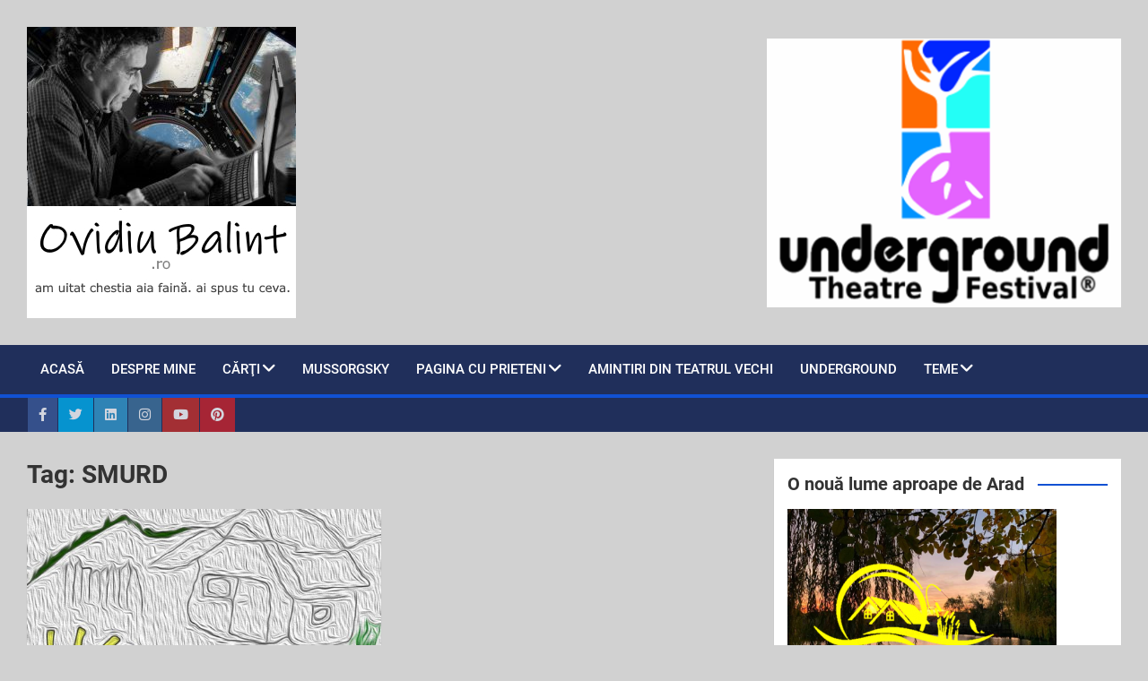

--- FILE ---
content_type: text/html; charset=UTF-8
request_url: https://ovidiubalint.ro/tag/smurd/
body_size: 24092
content:
<!doctype html><html
lang="en-US"><head><meta
charset="UTF-8"><meta
name="viewport" content="width=device-width, initial-scale=1, shrink-to-fit=no"><link
rel="profile" href="https://gmpg.org/xfn/11"><meta
name='robots' content='index, follow, max-image-preview:large, max-snippet:-1, max-video-preview:-1' /><title>SMURD Archives - Ovidiu Balint</title><link
rel="canonical" href="https://ovidiubalint.ro/tag/smurd/" /><meta
property="og:locale" content="en_US" /><meta
property="og:type" content="article" /><meta
property="og:title" content="SMURD Archives - Ovidiu Balint" /><meta
property="og:url" content="https://ovidiubalint.ro/tag/smurd/" /><meta
property="og:site_name" content="Ovidiu Balint" /><meta
name="twitter:card" content="summary_large_image" /> <script type="application/ld+json" class="yoast-schema-graph">{"@context":"https://schema.org","@graph":[{"@type":"CollectionPage","@id":"https://ovidiubalint.ro/tag/smurd/","url":"https://ovidiubalint.ro/tag/smurd/","name":"SMURD Archives - Ovidiu Balint","isPartOf":{"@id":"https://ovidiubalint.ro/#website"},"primaryImageOfPage":{"@id":"https://ovidiubalint.ro/tag/smurd/#primaryimage"},"image":{"@id":"https://ovidiubalint.ro/tag/smurd/#primaryimage"},"thumbnailUrl":"https://ovidiubalint.ro/wp-content/uploads/2019/11/37091f.jpg","breadcrumb":{"@id":"https://ovidiubalint.ro/tag/smurd/#breadcrumb"},"inLanguage":"en-US"},{"@type":"ImageObject","inLanguage":"en-US","@id":"https://ovidiubalint.ro/tag/smurd/#primaryimage","url":"https://ovidiubalint.ro/wp-content/uploads/2019/11/37091f.jpg","contentUrl":"https://ovidiubalint.ro/wp-content/uploads/2019/11/37091f.jpg","width":549,"height":412},{"@type":"BreadcrumbList","@id":"https://ovidiubalint.ro/tag/smurd/#breadcrumb","itemListElement":[{"@type":"ListItem","position":1,"name":"Home","item":"https://ovidiubalint.ro/"},{"@type":"ListItem","position":2,"name":"SMURD"}]},{"@type":"WebSite","@id":"https://ovidiubalint.ro/#website","url":"https://ovidiubalint.ro/","name":"Ovidiu Balint","description":"blog","publisher":{"@id":"https://ovidiubalint.ro/#/schema/person/ea1630882ff47564dba4ef3c8def40e3"},"potentialAction":[{"@type":"SearchAction","target":{"@type":"EntryPoint","urlTemplate":"https://ovidiubalint.ro/?s={search_term_string}"},"query-input":"required name=search_term_string"}],"inLanguage":"en-US"},{"@type":["Person","Organization"],"@id":"https://ovidiubalint.ro/#/schema/person/ea1630882ff47564dba4ef3c8def40e3","name":"Ovidiu Balint","image":{"@type":"ImageObject","inLanguage":"en-US","@id":"https://ovidiubalint.ro/#/schema/person/image/","url":"https://ovidiubalint.ro/wp-content/uploads/2020/09/ovidiu-balint_InPixio1-300x200-2.jpg","contentUrl":"https://ovidiubalint.ro/wp-content/uploads/2020/09/ovidiu-balint_InPixio1-300x200-2.jpg","width":300,"height":325,"caption":"Ovidiu Balint"},"logo":{"@id":"https://ovidiubalint.ro/#/schema/person/image/"},"sameAs":["https://www.facebook.com/balint.ovidiu.7"]}]}</script> <link
rel='dns-prefetch' href='//fonts.googleapis.com' /><link
rel="alternate" type="application/rss+xml" title="Ovidiu Balint &raquo; Feed" href="https://ovidiubalint.ro/feed/" /><link
rel="alternate" type="application/rss+xml" title="Ovidiu Balint &raquo; Comments Feed" href="https://ovidiubalint.ro/comments/feed/" /><link
rel="alternate" type="application/rss+xml" title="Ovidiu Balint &raquo; SMURD Tag Feed" href="https://ovidiubalint.ro/tag/smurd/feed/" /><style type="text/css" media="all">
/*!
 * Font Awesome Free 5.9.0 by @fontawesome - https://fontawesome.com
 * License - https://fontawesome.com/license/free (Icons: CC BY 4.0, Fonts: SIL OFL 1.1, Code: MIT License)
 */
.fa,.fas,.far,.fal,.fab{-moz-osx-font-smoothing:grayscale;-webkit-font-smoothing:antialiased;display:inline-block;font-display:block;font-style:normal;font-variant:normal;text-rendering:auto;line-height:1}.fa-lg{font-size:1.33333em;line-height:.75em;vertical-align:-.0667em}.fa-xs{font-size:.75em}.fa-sm{font-size:.875em}.fa-1x{font-size:1em}.fa-2x{font-size:2em}.fa-3x{font-size:3em}.fa-4x{font-size:4em}.fa-5x{font-size:5em}.fa-6x{font-size:6em}.fa-7x{font-size:7em}.fa-8x{font-size:8em}.fa-9x{font-size:9em}.fa-10x{font-size:10em}.fa-fw{text-align:center;width:1.25em}.fa-ul{list-style-type:none;margin-left:2.5em;padding-left:0}.fa-ul>li{position:relative}.fa-li{left:-2em;position:absolute;text-align:center;width:2em;line-height:inherit}.fa-border{border:solid .08em #eee;border-radius:.1em;padding:.2em .25em .15em}.fa-pull-left{float:left}.fa-pull-right{float:right}.fa.fa-pull-left,.fas.fa-pull-left,.far.fa-pull-left,.fal.fa-pull-left,.fab.fa-pull-left{margin-right:.3em}.fa.fa-pull-right,.fas.fa-pull-right,.far.fa-pull-right,.fal.fa-pull-right,.fab.fa-pull-right{margin-left:.3em}.fa-spin{-webkit-animation:fa-spin 2s infinite linear;animation:fa-spin 2s infinite linear}.fa-pulse{-webkit-animation:fa-spin 1s infinite steps(8);animation:fa-spin 1s infinite steps(8)}@-webkit-keyframes fa-spin{0%{-webkit-transform:rotate(0deg);transform:rotate(0deg)}100%{-webkit-transform:rotate(360deg);transform:rotate(360deg)}}@keyframes fa-spin{0%{-webkit-transform:rotate(0deg);transform:rotate(0deg)}100%{-webkit-transform:rotate(360deg);transform:rotate(360deg)}}.fa-rotate-90{-ms-filter:"progid:DXImageTransform.Microsoft.BasicImage(rotation=1)";-webkit-transform:rotate(90deg);transform:rotate(90deg)}.fa-rotate-180{-ms-filter:"progid:DXImageTransform.Microsoft.BasicImage(rotation=2)";-webkit-transform:rotate(180deg);transform:rotate(180deg)}.fa-rotate-270{-ms-filter:"progid:DXImageTransform.Microsoft.BasicImage(rotation=3)";-webkit-transform:rotate(270deg);transform:rotate(270deg)}.fa-flip-horizontal{-ms-filter:"progid:DXImageTransform.Microsoft.BasicImage(rotation=0, mirror=1)";-webkit-transform:scale(-1,1);transform:scale(-1,1)}.fa-flip-vertical{-ms-filter:"progid:DXImageTransform.Microsoft.BasicImage(rotation=2, mirror=1)";-webkit-transform:scale(1,-1);transform:scale(1,-1)}.fa-flip-both,.fa-flip-horizontal.fa-flip-vertical{-ms-filter:"progid:DXImageTransform.Microsoft.BasicImage(rotation=2, mirror=1)";-webkit-transform:scale(-1,-1);transform:scale(-1,-1)}:root .fa-rotate-90,:root .fa-rotate-180,:root .fa-rotate-270,:root .fa-flip-horizontal,:root .fa-flip-vertical,:root .fa-flip-both{-webkit-filter:none;filter:none}.fa-stack{display:inline-block;height:2em;line-height:2em;position:relative;vertical-align:middle;width:2.5em}.fa-stack-1x,.fa-stack-2x{left:0;position:absolute;text-align:center;width:100%}.fa-stack-1x{line-height:inherit}.fa-stack-2x{font-size:2em}.fa-inverse{color:#fff}.fa-500px:before{content:"\f26e"}.fa-accessible-icon:before{content:"\f368"}.fa-accusoft:before{content:"\f369"}.fa-acquisitions-incorporated:before{content:"\f6af"}.fa-ad:before{content:"\f641"}.fa-address-book:before{content:"\f2b9"}.fa-address-card:before{content:"\f2bb"}.fa-adjust:before{content:"\f042"}.fa-adn:before{content:"\f170"}.fa-adobe:before{content:"\f778"}.fa-adversal:before{content:"\f36a"}.fa-affiliatetheme:before{content:"\f36b"}.fa-air-freshener:before{content:"\f5d0"}.fa-airbnb:before{content:"\f834"}.fa-algolia:before{content:"\f36c"}.fa-align-center:before{content:"\f037"}.fa-align-justify:before{content:"\f039"}.fa-align-left:before{content:"\f036"}.fa-align-right:before{content:"\f038"}.fa-alipay:before{content:"\f642"}.fa-allergies:before{content:"\f461"}.fa-amazon:before{content:"\f270"}.fa-amazon-pay:before{content:"\f42c"}.fa-ambulance:before{content:"\f0f9"}.fa-american-sign-language-interpreting:before{content:"\f2a3"}.fa-amilia:before{content:"\f36d"}.fa-anchor:before{content:"\f13d"}.fa-android:before{content:"\f17b"}.fa-angellist:before{content:"\f209"}.fa-angle-double-down:before{content:"\f103"}.fa-angle-double-left:before{content:"\f100"}.fa-angle-double-right:before{content:"\f101"}.fa-angle-double-up:before{content:"\f102"}.fa-angle-down:before{content:"\f107"}.fa-angle-left:before{content:"\f104"}.fa-angle-right:before{content:"\f105"}.fa-angle-up:before{content:"\f106"}.fa-angry:before{content:"\f556"}.fa-angrycreative:before{content:"\f36e"}.fa-angular:before{content:"\f420"}.fa-ankh:before{content:"\f644"}.fa-app-store:before{content:"\f36f"}.fa-app-store-ios:before{content:"\f370"}.fa-apper:before{content:"\f371"}.fa-apple:before{content:"\f179"}.fa-apple-alt:before{content:"\f5d1"}.fa-apple-pay:before{content:"\f415"}.fa-archive:before{content:"\f187"}.fa-archway:before{content:"\f557"}.fa-arrow-alt-circle-down:before{content:"\f358"}.fa-arrow-alt-circle-left:before{content:"\f359"}.fa-arrow-alt-circle-right:before{content:"\f35a"}.fa-arrow-alt-circle-up:before{content:"\f35b"}.fa-arrow-circle-down:before{content:"\f0ab"}.fa-arrow-circle-left:before{content:"\f0a8"}.fa-arrow-circle-right:before{content:"\f0a9"}.fa-arrow-circle-up:before{content:"\f0aa"}.fa-arrow-down:before{content:"\f063"}.fa-arrow-left:before{content:"\f060"}.fa-arrow-right:before{content:"\f061"}.fa-arrow-up:before{content:"\f062"}.fa-arrows-alt:before{content:"\f0b2"}.fa-arrows-alt-h:before{content:"\f337"}.fa-arrows-alt-v:before{content:"\f338"}.fa-artstation:before{content:"\f77a"}.fa-assistive-listening-systems:before{content:"\f2a2"}.fa-asterisk:before{content:"\f069"}.fa-asymmetrik:before{content:"\f372"}.fa-at:before{content:"\f1fa"}.fa-atlas:before{content:"\f558"}.fa-atlassian:before{content:"\f77b"}.fa-atom:before{content:"\f5d2"}.fa-audible:before{content:"\f373"}.fa-audio-description:before{content:"\f29e"}.fa-autoprefixer:before{content:"\f41c"}.fa-avianex:before{content:"\f374"}.fa-aviato:before{content:"\f421"}.fa-award:before{content:"\f559"}.fa-aws:before{content:"\f375"}.fa-baby:before{content:"\f77c"}.fa-baby-carriage:before{content:"\f77d"}.fa-backspace:before{content:"\f55a"}.fa-backward:before{content:"\f04a"}.fa-bacon:before{content:"\f7e5"}.fa-balance-scale:before{content:"\f24e"}.fa-balance-scale-left:before{content:"\f515"}.fa-balance-scale-right:before{content:"\f516"}.fa-ban:before{content:"\f05e"}.fa-band-aid:before{content:"\f462"}.fa-bandcamp:before{content:"\f2d5"}.fa-barcode:before{content:"\f02a"}.fa-bars:before{content:"\f0c9"}.fa-baseball-ball:before{content:"\f433"}.fa-basketball-ball:before{content:"\f434"}.fa-bath:before{content:"\f2cd"}.fa-battery-empty:before{content:"\f244"}.fa-battery-full:before{content:"\f240"}.fa-battery-half:before{content:"\f242"}.fa-battery-quarter:before{content:"\f243"}.fa-battery-three-quarters:before{content:"\f241"}.fa-battle-net:before{content:"\f835"}.fa-bed:before{content:"\f236"}.fa-beer:before{content:"\f0fc"}.fa-behance:before{content:"\f1b4"}.fa-behance-square:before{content:"\f1b5"}.fa-bell:before{content:"\f0f3"}.fa-bell-slash:before{content:"\f1f6"}.fa-bezier-curve:before{content:"\f55b"}.fa-bible:before{content:"\f647"}.fa-bicycle:before{content:"\f206"}.fa-biking:before{content:"\f84a"}.fa-bimobject:before{content:"\f378"}.fa-binoculars:before{content:"\f1e5"}.fa-biohazard:before{content:"\f780"}.fa-birthday-cake:before{content:"\f1fd"}.fa-bitbucket:before{content:"\f171"}.fa-bitcoin:before{content:"\f379"}.fa-bity:before{content:"\f37a"}.fa-black-tie:before{content:"\f27e"}.fa-blackberry:before{content:"\f37b"}.fa-blender:before{content:"\f517"}.fa-blender-phone:before{content:"\f6b6"}.fa-blind:before{content:"\f29d"}.fa-blog:before{content:"\f781"}.fa-blogger:before{content:"\f37c"}.fa-blogger-b:before{content:"\f37d"}.fa-bluetooth:before{content:"\f293"}.fa-bluetooth-b:before{content:"\f294"}.fa-bold:before{content:"\f032"}.fa-bolt:before{content:"\f0e7"}.fa-bomb:before{content:"\f1e2"}.fa-bone:before{content:"\f5d7"}.fa-bong:before{content:"\f55c"}.fa-book:before{content:"\f02d"}.fa-book-dead:before{content:"\f6b7"}.fa-book-medical:before{content:"\f7e6"}.fa-book-open:before{content:"\f518"}.fa-book-reader:before{content:"\f5da"}.fa-bookmark:before{content:"\f02e"}.fa-bootstrap:before{content:"\f836"}.fa-border-all:before{content:"\f84c"}.fa-border-none:before{content:"\f850"}.fa-border-style:before{content:"\f853"}.fa-bowling-ball:before{content:"\f436"}.fa-box:before{content:"\f466"}.fa-box-open:before{content:"\f49e"}.fa-boxes:before{content:"\f468"}.fa-braille:before{content:"\f2a1"}.fa-brain:before{content:"\f5dc"}.fa-bread-slice:before{content:"\f7ec"}.fa-briefcase:before{content:"\f0b1"}.fa-briefcase-medical:before{content:"\f469"}.fa-broadcast-tower:before{content:"\f519"}.fa-broom:before{content:"\f51a"}.fa-brush:before{content:"\f55d"}.fa-btc:before{content:"\f15a"}.fa-buffer:before{content:"\f837"}.fa-bug:before{content:"\f188"}.fa-building:before{content:"\f1ad"}.fa-bullhorn:before{content:"\f0a1"}.fa-bullseye:before{content:"\f140"}.fa-burn:before{content:"\f46a"}.fa-buromobelexperte:before{content:"\f37f"}.fa-bus:before{content:"\f207"}.fa-bus-alt:before{content:"\f55e"}.fa-business-time:before{content:"\f64a"}.fa-buysellads:before{content:"\f20d"}.fa-calculator:before{content:"\f1ec"}.fa-calendar:before{content:"\f133"}.fa-calendar-alt:before{content:"\f073"}.fa-calendar-check:before{content:"\f274"}.fa-calendar-day:before{content:"\f783"}.fa-calendar-minus:before{content:"\f272"}.fa-calendar-plus:before{content:"\f271"}.fa-calendar-times:before{content:"\f273"}.fa-calendar-week:before{content:"\f784"}.fa-camera:before{content:"\f030"}.fa-camera-retro:before{content:"\f083"}.fa-campground:before{content:"\f6bb"}.fa-canadian-maple-leaf:before{content:"\f785"}.fa-candy-cane:before{content:"\f786"}.fa-cannabis:before{content:"\f55f"}.fa-capsules:before{content:"\f46b"}.fa-car:before{content:"\f1b9"}.fa-car-alt:before{content:"\f5de"}.fa-car-battery:before{content:"\f5df"}.fa-car-crash:before{content:"\f5e1"}.fa-car-side:before{content:"\f5e4"}.fa-caret-down:before{content:"\f0d7"}.fa-caret-left:before{content:"\f0d9"}.fa-caret-right:before{content:"\f0da"}.fa-caret-square-down:before{content:"\f150"}.fa-caret-square-left:before{content:"\f191"}.fa-caret-square-right:before{content:"\f152"}.fa-caret-square-up:before{content:"\f151"}.fa-caret-up:before{content:"\f0d8"}.fa-carrot:before{content:"\f787"}.fa-cart-arrow-down:before{content:"\f218"}.fa-cart-plus:before{content:"\f217"}.fa-cash-register:before{content:"\f788"}.fa-cat:before{content:"\f6be"}.fa-cc-amazon-pay:before{content:"\f42d"}.fa-cc-amex:before{content:"\f1f3"}.fa-cc-apple-pay:before{content:"\f416"}.fa-cc-diners-club:before{content:"\f24c"}.fa-cc-discover:before{content:"\f1f2"}.fa-cc-jcb:before{content:"\f24b"}.fa-cc-mastercard:before{content:"\f1f1"}.fa-cc-paypal:before{content:"\f1f4"}.fa-cc-stripe:before{content:"\f1f5"}.fa-cc-visa:before{content:"\f1f0"}.fa-centercode:before{content:"\f380"}.fa-centos:before{content:"\f789"}.fa-certificate:before{content:"\f0a3"}.fa-chair:before{content:"\f6c0"}.fa-chalkboard:before{content:"\f51b"}.fa-chalkboard-teacher:before{content:"\f51c"}.fa-charging-station:before{content:"\f5e7"}.fa-chart-area:before{content:"\f1fe"}.fa-chart-bar:before{content:"\f080"}.fa-chart-line:before{content:"\f201"}.fa-chart-pie:before{content:"\f200"}.fa-check:before{content:"\f00c"}.fa-check-circle:before{content:"\f058"}.fa-check-double:before{content:"\f560"}.fa-check-square:before{content:"\f14a"}.fa-cheese:before{content:"\f7ef"}.fa-chess:before{content:"\f439"}.fa-chess-bishop:before{content:"\f43a"}.fa-chess-board:before{content:"\f43c"}.fa-chess-king:before{content:"\f43f"}.fa-chess-knight:before{content:"\f441"}.fa-chess-pawn:before{content:"\f443"}.fa-chess-queen:before{content:"\f445"}.fa-chess-rook:before{content:"\f447"}.fa-chevron-circle-down:before{content:"\f13a"}.fa-chevron-circle-left:before{content:"\f137"}.fa-chevron-circle-right:before{content:"\f138"}.fa-chevron-circle-up:before{content:"\f139"}.fa-chevron-down:before{content:"\f078"}.fa-chevron-left:before{content:"\f053"}.fa-chevron-right:before{content:"\f054"}.fa-chevron-up:before{content:"\f077"}.fa-child:before{content:"\f1ae"}.fa-chrome:before{content:"\f268"}.fa-chromecast:before{content:"\f838"}.fa-church:before{content:"\f51d"}.fa-circle:before{content:"\f111"}.fa-circle-notch:before{content:"\f1ce"}.fa-city:before{content:"\f64f"}.fa-clinic-medical:before{content:"\f7f2"}.fa-clipboard:before{content:"\f328"}.fa-clipboard-check:before{content:"\f46c"}.fa-clipboard-list:before{content:"\f46d"}.fa-clock:before{content:"\f017"}.fa-clone:before{content:"\f24d"}.fa-closed-captioning:before{content:"\f20a"}.fa-cloud:before{content:"\f0c2"}.fa-cloud-download-alt:before{content:"\f381"}.fa-cloud-meatball:before{content:"\f73b"}.fa-cloud-moon:before{content:"\f6c3"}.fa-cloud-moon-rain:before{content:"\f73c"}.fa-cloud-rain:before{content:"\f73d"}.fa-cloud-showers-heavy:before{content:"\f740"}.fa-cloud-sun:before{content:"\f6c4"}.fa-cloud-sun-rain:before{content:"\f743"}.fa-cloud-upload-alt:before{content:"\f382"}.fa-cloudscale:before{content:"\f383"}.fa-cloudsmith:before{content:"\f384"}.fa-cloudversify:before{content:"\f385"}.fa-cocktail:before{content:"\f561"}.fa-code:before{content:"\f121"}.fa-code-branch:before{content:"\f126"}.fa-codepen:before{content:"\f1cb"}.fa-codiepie:before{content:"\f284"}.fa-coffee:before{content:"\f0f4"}.fa-cog:before{content:"\f013"}.fa-cogs:before{content:"\f085"}.fa-coins:before{content:"\f51e"}.fa-columns:before{content:"\f0db"}.fa-comment:before{content:"\f075"}.fa-comment-alt:before{content:"\f27a"}.fa-comment-dollar:before{content:"\f651"}.fa-comment-dots:before{content:"\f4ad"}.fa-comment-medical:before{content:"\f7f5"}.fa-comment-slash:before{content:"\f4b3"}.fa-comments:before{content:"\f086"}.fa-comments-dollar:before{content:"\f653"}.fa-compact-disc:before{content:"\f51f"}.fa-compass:before{content:"\f14e"}.fa-compress:before{content:"\f066"}.fa-compress-arrows-alt:before{content:"\f78c"}.fa-concierge-bell:before{content:"\f562"}.fa-confluence:before{content:"\f78d"}.fa-connectdevelop:before{content:"\f20e"}.fa-contao:before{content:"\f26d"}.fa-cookie:before{content:"\f563"}.fa-cookie-bite:before{content:"\f564"}.fa-copy:before{content:"\f0c5"}.fa-copyright:before{content:"\f1f9"}.fa-couch:before{content:"\f4b8"}.fa-cpanel:before{content:"\f388"}.fa-creative-commons:before{content:"\f25e"}.fa-creative-commons-by:before{content:"\f4e7"}.fa-creative-commons-nc:before{content:"\f4e8"}.fa-creative-commons-nc-eu:before{content:"\f4e9"}.fa-creative-commons-nc-jp:before{content:"\f4ea"}.fa-creative-commons-nd:before{content:"\f4eb"}.fa-creative-commons-pd:before{content:"\f4ec"}.fa-creative-commons-pd-alt:before{content:"\f4ed"}.fa-creative-commons-remix:before{content:"\f4ee"}.fa-creative-commons-sa:before{content:"\f4ef"}.fa-creative-commons-sampling:before{content:"\f4f0"}.fa-creative-commons-sampling-plus:before{content:"\f4f1"}.fa-creative-commons-share:before{content:"\f4f2"}.fa-creative-commons-zero:before{content:"\f4f3"}.fa-credit-card:before{content:"\f09d"}.fa-critical-role:before{content:"\f6c9"}.fa-crop:before{content:"\f125"}.fa-crop-alt:before{content:"\f565"}.fa-cross:before{content:"\f654"}.fa-crosshairs:before{content:"\f05b"}.fa-crow:before{content:"\f520"}.fa-crown:before{content:"\f521"}.fa-crutch:before{content:"\f7f7"}.fa-css3:before{content:"\f13c"}.fa-css3-alt:before{content:"\f38b"}.fa-cube:before{content:"\f1b2"}.fa-cubes:before{content:"\f1b3"}.fa-cut:before{content:"\f0c4"}.fa-cuttlefish:before{content:"\f38c"}.fa-d-and-d:before{content:"\f38d"}.fa-d-and-d-beyond:before{content:"\f6ca"}.fa-dashcube:before{content:"\f210"}.fa-database:before{content:"\f1c0"}.fa-deaf:before{content:"\f2a4"}.fa-delicious:before{content:"\f1a5"}.fa-democrat:before{content:"\f747"}.fa-deploydog:before{content:"\f38e"}.fa-deskpro:before{content:"\f38f"}.fa-desktop:before{content:"\f108"}.fa-dev:before{content:"\f6cc"}.fa-deviantart:before{content:"\f1bd"}.fa-dharmachakra:before{content:"\f655"}.fa-dhl:before{content:"\f790"}.fa-diagnoses:before{content:"\f470"}.fa-diaspora:before{content:"\f791"}.fa-dice:before{content:"\f522"}.fa-dice-d20:before{content:"\f6cf"}.fa-dice-d6:before{content:"\f6d1"}.fa-dice-five:before{content:"\f523"}.fa-dice-four:before{content:"\f524"}.fa-dice-one:before{content:"\f525"}.fa-dice-six:before{content:"\f526"}.fa-dice-three:before{content:"\f527"}.fa-dice-two:before{content:"\f528"}.fa-digg:before{content:"\f1a6"}.fa-digital-ocean:before{content:"\f391"}.fa-digital-tachograph:before{content:"\f566"}.fa-directions:before{content:"\f5eb"}.fa-discord:before{content:"\f392"}.fa-discourse:before{content:"\f393"}.fa-divide:before{content:"\f529"}.fa-dizzy:before{content:"\f567"}.fa-dna:before{content:"\f471"}.fa-dochub:before{content:"\f394"}.fa-docker:before{content:"\f395"}.fa-dog:before{content:"\f6d3"}.fa-dollar-sign:before{content:"\f155"}.fa-dolly:before{content:"\f472"}.fa-dolly-flatbed:before{content:"\f474"}.fa-donate:before{content:"\f4b9"}.fa-door-closed:before{content:"\f52a"}.fa-door-open:before{content:"\f52b"}.fa-dot-circle:before{content:"\f192"}.fa-dove:before{content:"\f4ba"}.fa-download:before{content:"\f019"}.fa-draft2digital:before{content:"\f396"}.fa-drafting-compass:before{content:"\f568"}.fa-dragon:before{content:"\f6d5"}.fa-draw-polygon:before{content:"\f5ee"}.fa-dribbble:before{content:"\f17d"}.fa-dribbble-square:before{content:"\f397"}.fa-dropbox:before{content:"\f16b"}.fa-drum:before{content:"\f569"}.fa-drum-steelpan:before{content:"\f56a"}.fa-drumstick-bite:before{content:"\f6d7"}.fa-drupal:before{content:"\f1a9"}.fa-dumbbell:before{content:"\f44b"}.fa-dumpster:before{content:"\f793"}.fa-dumpster-fire:before{content:"\f794"}.fa-dungeon:before{content:"\f6d9"}.fa-dyalog:before{content:"\f399"}.fa-earlybirds:before{content:"\f39a"}.fa-ebay:before{content:"\f4f4"}.fa-edge:before{content:"\f282"}.fa-edit:before{content:"\f044"}.fa-egg:before{content:"\f7fb"}.fa-eject:before{content:"\f052"}.fa-elementor:before{content:"\f430"}.fa-ellipsis-h:before{content:"\f141"}.fa-ellipsis-v:before{content:"\f142"}.fa-ello:before{content:"\f5f1"}.fa-ember:before{content:"\f423"}.fa-empire:before{content:"\f1d1"}.fa-envelope:before{content:"\f0e0"}.fa-envelope-open:before{content:"\f2b6"}.fa-envelope-open-text:before{content:"\f658"}.fa-envelope-square:before{content:"\f199"}.fa-envira:before{content:"\f299"}.fa-equals:before{content:"\f52c"}.fa-eraser:before{content:"\f12d"}.fa-erlang:before{content:"\f39d"}.fa-ethereum:before{content:"\f42e"}.fa-ethernet:before{content:"\f796"}.fa-etsy:before{content:"\f2d7"}.fa-euro-sign:before{content:"\f153"}.fa-evernote:before{content:"\f839"}.fa-exchange-alt:before{content:"\f362"}.fa-exclamation:before{content:"\f12a"}.fa-exclamation-circle:before{content:"\f06a"}.fa-exclamation-triangle:before{content:"\f071"}.fa-expand:before{content:"\f065"}.fa-expand-arrows-alt:before{content:"\f31e"}.fa-expeditedssl:before{content:"\f23e"}.fa-external-link-alt:before{content:"\f35d"}.fa-external-link-square-alt:before{content:"\f360"}.fa-eye:before{content:"\f06e"}.fa-eye-dropper:before{content:"\f1fb"}.fa-eye-slash:before{content:"\f070"}.fa-facebook:before{content:"\f09a"}.fa-facebook-f:before{content:"\f39e"}.fa-facebook-messenger:before{content:"\f39f"}.fa-facebook-square:before{content:"\f082"}.fa-fan:before{content:"\f863"}.fa-fantasy-flight-games:before{content:"\f6dc"}.fa-fast-backward:before{content:"\f049"}.fa-fast-forward:before{content:"\f050"}.fa-fax:before{content:"\f1ac"}.fa-feather:before{content:"\f52d"}.fa-feather-alt:before{content:"\f56b"}.fa-fedex:before{content:"\f797"}.fa-fedora:before{content:"\f798"}.fa-female:before{content:"\f182"}.fa-fighter-jet:before{content:"\f0fb"}.fa-figma:before{content:"\f799"}.fa-file:before{content:"\f15b"}.fa-file-alt:before{content:"\f15c"}.fa-file-archive:before{content:"\f1c6"}.fa-file-audio:before{content:"\f1c7"}.fa-file-code:before{content:"\f1c9"}.fa-file-contract:before{content:"\f56c"}.fa-file-csv:before{content:"\f6dd"}.fa-file-download:before{content:"\f56d"}.fa-file-excel:before{content:"\f1c3"}.fa-file-export:before{content:"\f56e"}.fa-file-image:before{content:"\f1c5"}.fa-file-import:before{content:"\f56f"}.fa-file-invoice:before{content:"\f570"}.fa-file-invoice-dollar:before{content:"\f571"}.fa-file-medical:before{content:"\f477"}.fa-file-medical-alt:before{content:"\f478"}.fa-file-pdf:before{content:"\f1c1"}.fa-file-powerpoint:before{content:"\f1c4"}.fa-file-prescription:before{content:"\f572"}.fa-file-signature:before{content:"\f573"}.fa-file-upload:before{content:"\f574"}.fa-file-video:before{content:"\f1c8"}.fa-file-word:before{content:"\f1c2"}.fa-fill:before{content:"\f575"}.fa-fill-drip:before{content:"\f576"}.fa-film:before{content:"\f008"}.fa-filter:before{content:"\f0b0"}.fa-fingerprint:before{content:"\f577"}.fa-fire:before{content:"\f06d"}.fa-fire-alt:before{content:"\f7e4"}.fa-fire-extinguisher:before{content:"\f134"}.fa-firefox:before{content:"\f269"}.fa-first-aid:before{content:"\f479"}.fa-first-order:before{content:"\f2b0"}.fa-first-order-alt:before{content:"\f50a"}.fa-firstdraft:before{content:"\f3a1"}.fa-fish:before{content:"\f578"}.fa-fist-raised:before{content:"\f6de"}.fa-flag:before{content:"\f024"}.fa-flag-checkered:before{content:"\f11e"}.fa-flag-usa:before{content:"\f74d"}.fa-flask:before{content:"\f0c3"}.fa-flickr:before{content:"\f16e"}.fa-flipboard:before{content:"\f44d"}.fa-flushed:before{content:"\f579"}.fa-fly:before{content:"\f417"}.fa-folder:before{content:"\f07b"}.fa-folder-minus:before{content:"\f65d"}.fa-folder-open:before{content:"\f07c"}.fa-folder-plus:before{content:"\f65e"}.fa-font:before{content:"\f031"}.fa-font-awesome:before{content:"\f2b4"}.fa-font-awesome-alt:before{content:"\f35c"}.fa-font-awesome-flag:before{content:"\f425"}.fa-font-awesome-logo-full:before{content:"\f4e6"}.fa-fonticons:before{content:"\f280"}.fa-fonticons-fi:before{content:"\f3a2"}.fa-football-ball:before{content:"\f44e"}.fa-fort-awesome:before{content:"\f286"}.fa-fort-awesome-alt:before{content:"\f3a3"}.fa-forumbee:before{content:"\f211"}.fa-forward:before{content:"\f04e"}.fa-foursquare:before{content:"\f180"}.fa-free-code-camp:before{content:"\f2c5"}.fa-freebsd:before{content:"\f3a4"}.fa-frog:before{content:"\f52e"}.fa-frown:before{content:"\f119"}.fa-frown-open:before{content:"\f57a"}.fa-fulcrum:before{content:"\f50b"}.fa-funnel-dollar:before{content:"\f662"}.fa-futbol:before{content:"\f1e3"}.fa-galactic-republic:before{content:"\f50c"}.fa-galactic-senate:before{content:"\f50d"}.fa-gamepad:before{content:"\f11b"}.fa-gas-pump:before{content:"\f52f"}.fa-gavel:before{content:"\f0e3"}.fa-gem:before{content:"\f3a5"}.fa-genderless:before{content:"\f22d"}.fa-get-pocket:before{content:"\f265"}.fa-gg:before{content:"\f260"}.fa-gg-circle:before{content:"\f261"}.fa-ghost:before{content:"\f6e2"}.fa-gift:before{content:"\f06b"}.fa-gifts:before{content:"\f79c"}.fa-git:before{content:"\f1d3"}.fa-git-alt:before{content:"\f841"}.fa-git-square:before{content:"\f1d2"}.fa-github:before{content:"\f09b"}.fa-github-alt:before{content:"\f113"}.fa-github-square:before{content:"\f092"}.fa-gitkraken:before{content:"\f3a6"}.fa-gitlab:before{content:"\f296"}.fa-gitter:before{content:"\f426"}.fa-glass-cheers:before{content:"\f79f"}.fa-glass-martini:before{content:"\f000"}.fa-glass-martini-alt:before{content:"\f57b"}.fa-glass-whiskey:before{content:"\f7a0"}.fa-glasses:before{content:"\f530"}.fa-glide:before{content:"\f2a5"}.fa-glide-g:before{content:"\f2a6"}.fa-globe:before{content:"\f0ac"}.fa-globe-africa:before{content:"\f57c"}.fa-globe-americas:before{content:"\f57d"}.fa-globe-asia:before{content:"\f57e"}.fa-globe-europe:before{content:"\f7a2"}.fa-gofore:before{content:"\f3a7"}.fa-golf-ball:before{content:"\f450"}.fa-goodreads:before{content:"\f3a8"}.fa-goodreads-g:before{content:"\f3a9"}.fa-google:before{content:"\f1a0"}.fa-google-drive:before{content:"\f3aa"}.fa-google-play:before{content:"\f3ab"}.fa-google-plus:before{content:"\f2b3"}.fa-google-plus-g:before{content:"\f0d5"}.fa-google-plus-square:before{content:"\f0d4"}.fa-google-wallet:before{content:"\f1ee"}.fa-gopuram:before{content:"\f664"}.fa-graduation-cap:before{content:"\f19d"}.fa-gratipay:before{content:"\f184"}.fa-grav:before{content:"\f2d6"}.fa-greater-than:before{content:"\f531"}.fa-greater-than-equal:before{content:"\f532"}.fa-grimace:before{content:"\f57f"}.fa-grin:before{content:"\f580"}.fa-grin-alt:before{content:"\f581"}.fa-grin-beam:before{content:"\f582"}.fa-grin-beam-sweat:before{content:"\f583"}.fa-grin-hearts:before{content:"\f584"}.fa-grin-squint:before{content:"\f585"}.fa-grin-squint-tears:before{content:"\f586"}.fa-grin-stars:before{content:"\f587"}.fa-grin-tears:before{content:"\f588"}.fa-grin-tongue:before{content:"\f589"}.fa-grin-tongue-squint:before{content:"\f58a"}.fa-grin-tongue-wink:before{content:"\f58b"}.fa-grin-wink:before{content:"\f58c"}.fa-grip-horizontal:before{content:"\f58d"}.fa-grip-lines:before{content:"\f7a4"}.fa-grip-lines-vertical:before{content:"\f7a5"}.fa-grip-vertical:before{content:"\f58e"}.fa-gripfire:before{content:"\f3ac"}.fa-grunt:before{content:"\f3ad"}.fa-guitar:before{content:"\f7a6"}.fa-gulp:before{content:"\f3ae"}.fa-h-square:before{content:"\f0fd"}.fa-hacker-news:before{content:"\f1d4"}.fa-hacker-news-square:before{content:"\f3af"}.fa-hackerrank:before{content:"\f5f7"}.fa-hamburger:before{content:"\f805"}.fa-hammer:before{content:"\f6e3"}.fa-hamsa:before{content:"\f665"}.fa-hand-holding:before{content:"\f4bd"}.fa-hand-holding-heart:before{content:"\f4be"}.fa-hand-holding-usd:before{content:"\f4c0"}.fa-hand-lizard:before{content:"\f258"}.fa-hand-middle-finger:before{content:"\f806"}.fa-hand-paper:before{content:"\f256"}.fa-hand-peace:before{content:"\f25b"}.fa-hand-point-down:before{content:"\f0a7"}.fa-hand-point-left:before{content:"\f0a5"}.fa-hand-point-right:before{content:"\f0a4"}.fa-hand-point-up:before{content:"\f0a6"}.fa-hand-pointer:before{content:"\f25a"}.fa-hand-rock:before{content:"\f255"}.fa-hand-scissors:before{content:"\f257"}.fa-hand-spock:before{content:"\f259"}.fa-hands:before{content:"\f4c2"}.fa-hands-helping:before{content:"\f4c4"}.fa-handshake:before{content:"\f2b5"}.fa-hanukiah:before{content:"\f6e6"}.fa-hard-hat:before{content:"\f807"}.fa-hashtag:before{content:"\f292"}.fa-hat-wizard:before{content:"\f6e8"}.fa-haykal:before{content:"\f666"}.fa-hdd:before{content:"\f0a0"}.fa-heading:before{content:"\f1dc"}.fa-headphones:before{content:"\f025"}.fa-headphones-alt:before{content:"\f58f"}.fa-headset:before{content:"\f590"}.fa-heart:before{content:"\f004"}.fa-heart-broken:before{content:"\f7a9"}.fa-heartbeat:before{content:"\f21e"}.fa-helicopter:before{content:"\f533"}.fa-highlighter:before{content:"\f591"}.fa-hiking:before{content:"\f6ec"}.fa-hippo:before{content:"\f6ed"}.fa-hips:before{content:"\f452"}.fa-hire-a-helper:before{content:"\f3b0"}.fa-history:before{content:"\f1da"}.fa-hockey-puck:before{content:"\f453"}.fa-holly-berry:before{content:"\f7aa"}.fa-home:before{content:"\f015"}.fa-hooli:before{content:"\f427"}.fa-hornbill:before{content:"\f592"}.fa-horse:before{content:"\f6f0"}.fa-horse-head:before{content:"\f7ab"}.fa-hospital:before{content:"\f0f8"}.fa-hospital-alt:before{content:"\f47d"}.fa-hospital-symbol:before{content:"\f47e"}.fa-hot-tub:before{content:"\f593"}.fa-hotdog:before{content:"\f80f"}.fa-hotel:before{content:"\f594"}.fa-hotjar:before{content:"\f3b1"}.fa-hourglass:before{content:"\f254"}.fa-hourglass-end:before{content:"\f253"}.fa-hourglass-half:before{content:"\f252"}.fa-hourglass-start:before{content:"\f251"}.fa-house-damage:before{content:"\f6f1"}.fa-houzz:before{content:"\f27c"}.fa-hryvnia:before{content:"\f6f2"}.fa-html5:before{content:"\f13b"}.fa-hubspot:before{content:"\f3b2"}.fa-i-cursor:before{content:"\f246"}.fa-ice-cream:before{content:"\f810"}.fa-icicles:before{content:"\f7ad"}.fa-icons:before{content:"\f86d"}.fa-id-badge:before{content:"\f2c1"}.fa-id-card:before{content:"\f2c2"}.fa-id-card-alt:before{content:"\f47f"}.fa-igloo:before{content:"\f7ae"}.fa-image:before{content:"\f03e"}.fa-images:before{content:"\f302"}.fa-imdb:before{content:"\f2d8"}.fa-inbox:before{content:"\f01c"}.fa-indent:before{content:"\f03c"}.fa-industry:before{content:"\f275"}.fa-infinity:before{content:"\f534"}.fa-info:before{content:"\f129"}.fa-info-circle:before{content:"\f05a"}.fa-instagram:before{content:"\f16d"}.fa-intercom:before{content:"\f7af"}.fa-internet-explorer:before{content:"\f26b"}.fa-invision:before{content:"\f7b0"}.fa-ioxhost:before{content:"\f208"}.fa-italic:before{content:"\f033"}.fa-itch-io:before{content:"\f83a"}.fa-itunes:before{content:"\f3b4"}.fa-itunes-note:before{content:"\f3b5"}.fa-java:before{content:"\f4e4"}.fa-jedi:before{content:"\f669"}.fa-jedi-order:before{content:"\f50e"}.fa-jenkins:before{content:"\f3b6"}.fa-jira:before{content:"\f7b1"}.fa-joget:before{content:"\f3b7"}.fa-joint:before{content:"\f595"}.fa-joomla:before{content:"\f1aa"}.fa-journal-whills:before{content:"\f66a"}.fa-js:before{content:"\f3b8"}.fa-js-square:before{content:"\f3b9"}.fa-jsfiddle:before{content:"\f1cc"}.fa-kaaba:before{content:"\f66b"}.fa-kaggle:before{content:"\f5fa"}.fa-key:before{content:"\f084"}.fa-keybase:before{content:"\f4f5"}.fa-keyboard:before{content:"\f11c"}.fa-keycdn:before{content:"\f3ba"}.fa-khanda:before{content:"\f66d"}.fa-kickstarter:before{content:"\f3bb"}.fa-kickstarter-k:before{content:"\f3bc"}.fa-kiss:before{content:"\f596"}.fa-kiss-beam:before{content:"\f597"}.fa-kiss-wink-heart:before{content:"\f598"}.fa-kiwi-bird:before{content:"\f535"}.fa-korvue:before{content:"\f42f"}.fa-landmark:before{content:"\f66f"}.fa-language:before{content:"\f1ab"}.fa-laptop:before{content:"\f109"}.fa-laptop-code:before{content:"\f5fc"}.fa-laptop-medical:before{content:"\f812"}.fa-laravel:before{content:"\f3bd"}.fa-lastfm:before{content:"\f202"}.fa-lastfm-square:before{content:"\f203"}.fa-laugh:before{content:"\f599"}.fa-laugh-beam:before{content:"\f59a"}.fa-laugh-squint:before{content:"\f59b"}.fa-laugh-wink:before{content:"\f59c"}.fa-layer-group:before{content:"\f5fd"}.fa-leaf:before{content:"\f06c"}.fa-leanpub:before{content:"\f212"}.fa-lemon:before{content:"\f094"}.fa-less:before{content:"\f41d"}.fa-less-than:before{content:"\f536"}.fa-less-than-equal:before{content:"\f537"}.fa-level-down-alt:before{content:"\f3be"}.fa-level-up-alt:before{content:"\f3bf"}.fa-life-ring:before{content:"\f1cd"}.fa-lightbulb:before{content:"\f0eb"}.fa-line:before{content:"\f3c0"}.fa-link:before{content:"\f0c1"}.fa-linkedin:before{content:"\f08c"}.fa-linkedin-in:before{content:"\f0e1"}.fa-linode:before{content:"\f2b8"}.fa-linux:before{content:"\f17c"}.fa-lira-sign:before{content:"\f195"}.fa-list:before{content:"\f03a"}.fa-list-alt:before{content:"\f022"}.fa-list-ol:before{content:"\f0cb"}.fa-list-ul:before{content:"\f0ca"}.fa-location-arrow:before{content:"\f124"}.fa-lock:before{content:"\f023"}.fa-lock-open:before{content:"\f3c1"}.fa-long-arrow-alt-down:before{content:"\f309"}.fa-long-arrow-alt-left:before{content:"\f30a"}.fa-long-arrow-alt-right:before{content:"\f30b"}.fa-long-arrow-alt-up:before{content:"\f30c"}.fa-low-vision:before{content:"\f2a8"}.fa-luggage-cart:before{content:"\f59d"}.fa-lyft:before{content:"\f3c3"}.fa-magento:before{content:"\f3c4"}.fa-magic:before{content:"\f0d0"}.fa-magnet:before{content:"\f076"}.fa-mail-bulk:before{content:"\f674"}.fa-mailchimp:before{content:"\f59e"}.fa-male:before{content:"\f183"}.fa-mandalorian:before{content:"\f50f"}.fa-map:before{content:"\f279"}.fa-map-marked:before{content:"\f59f"}.fa-map-marked-alt:before{content:"\f5a0"}.fa-map-marker:before{content:"\f041"}.fa-map-marker-alt:before{content:"\f3c5"}.fa-map-pin:before{content:"\f276"}.fa-map-signs:before{content:"\f277"}.fa-markdown:before{content:"\f60f"}.fa-marker:before{content:"\f5a1"}.fa-mars:before{content:"\f222"}.fa-mars-double:before{content:"\f227"}.fa-mars-stroke:before{content:"\f229"}.fa-mars-stroke-h:before{content:"\f22b"}.fa-mars-stroke-v:before{content:"\f22a"}.fa-mask:before{content:"\f6fa"}.fa-mastodon:before{content:"\f4f6"}.fa-maxcdn:before{content:"\f136"}.fa-medal:before{content:"\f5a2"}.fa-medapps:before{content:"\f3c6"}.fa-medium:before{content:"\f23a"}.fa-medium-m:before{content:"\f3c7"}.fa-medkit:before{content:"\f0fa"}.fa-medrt:before{content:"\f3c8"}.fa-meetup:before{content:"\f2e0"}.fa-megaport:before{content:"\f5a3"}.fa-meh:before{content:"\f11a"}.fa-meh-blank:before{content:"\f5a4"}.fa-meh-rolling-eyes:before{content:"\f5a5"}.fa-memory:before{content:"\f538"}.fa-mendeley:before{content:"\f7b3"}.fa-menorah:before{content:"\f676"}.fa-mercury:before{content:"\f223"}.fa-meteor:before{content:"\f753"}.fa-microchip:before{content:"\f2db"}.fa-microphone:before{content:"\f130"}.fa-microphone-alt:before{content:"\f3c9"}.fa-microphone-alt-slash:before{content:"\f539"}.fa-microphone-slash:before{content:"\f131"}.fa-microscope:before{content:"\f610"}.fa-microsoft:before{content:"\f3ca"}.fa-minus:before{content:"\f068"}.fa-minus-circle:before{content:"\f056"}.fa-minus-square:before{content:"\f146"}.fa-mitten:before{content:"\f7b5"}.fa-mix:before{content:"\f3cb"}.fa-mixcloud:before{content:"\f289"}.fa-mizuni:before{content:"\f3cc"}.fa-mobile:before{content:"\f10b"}.fa-mobile-alt:before{content:"\f3cd"}.fa-modx:before{content:"\f285"}.fa-monero:before{content:"\f3d0"}.fa-money-bill:before{content:"\f0d6"}.fa-money-bill-alt:before{content:"\f3d1"}.fa-money-bill-wave:before{content:"\f53a"}.fa-money-bill-wave-alt:before{content:"\f53b"}.fa-money-check:before{content:"\f53c"}.fa-money-check-alt:before{content:"\f53d"}.fa-monument:before{content:"\f5a6"}.fa-moon:before{content:"\f186"}.fa-mortar-pestle:before{content:"\f5a7"}.fa-mosque:before{content:"\f678"}.fa-motorcycle:before{content:"\f21c"}.fa-mountain:before{content:"\f6fc"}.fa-mouse-pointer:before{content:"\f245"}.fa-mug-hot:before{content:"\f7b6"}.fa-music:before{content:"\f001"}.fa-napster:before{content:"\f3d2"}.fa-neos:before{content:"\f612"}.fa-network-wired:before{content:"\f6ff"}.fa-neuter:before{content:"\f22c"}.fa-newspaper:before{content:"\f1ea"}.fa-nimblr:before{content:"\f5a8"}.fa-node:before{content:"\f419"}.fa-node-js:before{content:"\f3d3"}.fa-not-equal:before{content:"\f53e"}.fa-notes-medical:before{content:"\f481"}.fa-npm:before{content:"\f3d4"}.fa-ns8:before{content:"\f3d5"}.fa-nutritionix:before{content:"\f3d6"}.fa-object-group:before{content:"\f247"}.fa-object-ungroup:before{content:"\f248"}.fa-odnoklassniki:before{content:"\f263"}.fa-odnoklassniki-square:before{content:"\f264"}.fa-oil-can:before{content:"\f613"}.fa-old-republic:before{content:"\f510"}.fa-om:before{content:"\f679"}.fa-opencart:before{content:"\f23d"}.fa-openid:before{content:"\f19b"}.fa-opera:before{content:"\f26a"}.fa-optin-monster:before{content:"\f23c"}.fa-osi:before{content:"\f41a"}.fa-otter:before{content:"\f700"}.fa-outdent:before{content:"\f03b"}.fa-page4:before{content:"\f3d7"}.fa-pagelines:before{content:"\f18c"}.fa-pager:before{content:"\f815"}.fa-paint-brush:before{content:"\f1fc"}.fa-paint-roller:before{content:"\f5aa"}.fa-palette:before{content:"\f53f"}.fa-palfed:before{content:"\f3d8"}.fa-pallet:before{content:"\f482"}.fa-paper-plane:before{content:"\f1d8"}.fa-paperclip:before{content:"\f0c6"}.fa-parachute-box:before{content:"\f4cd"}.fa-paragraph:before{content:"\f1dd"}.fa-parking:before{content:"\f540"}.fa-passport:before{content:"\f5ab"}.fa-pastafarianism:before{content:"\f67b"}.fa-paste:before{content:"\f0ea"}.fa-patreon:before{content:"\f3d9"}.fa-pause:before{content:"\f04c"}.fa-pause-circle:before{content:"\f28b"}.fa-paw:before{content:"\f1b0"}.fa-paypal:before{content:"\f1ed"}.fa-peace:before{content:"\f67c"}.fa-pen:before{content:"\f304"}.fa-pen-alt:before{content:"\f305"}.fa-pen-fancy:before{content:"\f5ac"}.fa-pen-nib:before{content:"\f5ad"}.fa-pen-square:before{content:"\f14b"}.fa-pencil-alt:before{content:"\f303"}.fa-pencil-ruler:before{content:"\f5ae"}.fa-penny-arcade:before{content:"\f704"}.fa-people-carry:before{content:"\f4ce"}.fa-pepper-hot:before{content:"\f816"}.fa-percent:before{content:"\f295"}.fa-percentage:before{content:"\f541"}.fa-periscope:before{content:"\f3da"}.fa-person-booth:before{content:"\f756"}.fa-phabricator:before{content:"\f3db"}.fa-phoenix-framework:before{content:"\f3dc"}.fa-phoenix-squadron:before{content:"\f511"}.fa-phone:before{content:"\f095"}.fa-phone-alt:before{content:"\f879"}.fa-phone-slash:before{content:"\f3dd"}.fa-phone-square:before{content:"\f098"}.fa-phone-square-alt:before{content:"\f87b"}.fa-phone-volume:before{content:"\f2a0"}.fa-photo-video:before{content:"\f87c"}.fa-php:before{content:"\f457"}.fa-pied-piper:before{content:"\f2ae"}.fa-pied-piper-alt:before{content:"\f1a8"}.fa-pied-piper-hat:before{content:"\f4e5"}.fa-pied-piper-pp:before{content:"\f1a7"}.fa-piggy-bank:before{content:"\f4d3"}.fa-pills:before{content:"\f484"}.fa-pinterest:before{content:"\f0d2"}.fa-pinterest-p:before{content:"\f231"}.fa-pinterest-square:before{content:"\f0d3"}.fa-pizza-slice:before{content:"\f818"}.fa-place-of-worship:before{content:"\f67f"}.fa-plane:before{content:"\f072"}.fa-plane-arrival:before{content:"\f5af"}.fa-plane-departure:before{content:"\f5b0"}.fa-play:before{content:"\f04b"}.fa-play-circle:before{content:"\f144"}.fa-playstation:before{content:"\f3df"}.fa-plug:before{content:"\f1e6"}.fa-plus:before{content:"\f067"}.fa-plus-circle:before{content:"\f055"}.fa-plus-square:before{content:"\f0fe"}.fa-podcast:before{content:"\f2ce"}.fa-poll:before{content:"\f681"}.fa-poll-h:before{content:"\f682"}.fa-poo:before{content:"\f2fe"}.fa-poo-storm:before{content:"\f75a"}.fa-poop:before{content:"\f619"}.fa-portrait:before{content:"\f3e0"}.fa-pound-sign:before{content:"\f154"}.fa-power-off:before{content:"\f011"}.fa-pray:before{content:"\f683"}.fa-praying-hands:before{content:"\f684"}.fa-prescription:before{content:"\f5b1"}.fa-prescription-bottle:before{content:"\f485"}.fa-prescription-bottle-alt:before{content:"\f486"}.fa-print:before{content:"\f02f"}.fa-procedures:before{content:"\f487"}.fa-product-hunt:before{content:"\f288"}.fa-project-diagram:before{content:"\f542"}.fa-pushed:before{content:"\f3e1"}.fa-puzzle-piece:before{content:"\f12e"}.fa-python:before{content:"\f3e2"}.fa-qq:before{content:"\f1d6"}.fa-qrcode:before{content:"\f029"}.fa-question:before{content:"\f128"}.fa-question-circle:before{content:"\f059"}.fa-quidditch:before{content:"\f458"}.fa-quinscape:before{content:"\f459"}.fa-quora:before{content:"\f2c4"}.fa-quote-left:before{content:"\f10d"}.fa-quote-right:before{content:"\f10e"}.fa-quran:before{content:"\f687"}.fa-r-project:before{content:"\f4f7"}.fa-radiation:before{content:"\f7b9"}.fa-radiation-alt:before{content:"\f7ba"}.fa-rainbow:before{content:"\f75b"}.fa-random:before{content:"\f074"}.fa-raspberry-pi:before{content:"\f7bb"}.fa-ravelry:before{content:"\f2d9"}.fa-react:before{content:"\f41b"}.fa-reacteurope:before{content:"\f75d"}.fa-readme:before{content:"\f4d5"}.fa-rebel:before{content:"\f1d0"}.fa-receipt:before{content:"\f543"}.fa-recycle:before{content:"\f1b8"}.fa-red-river:before{content:"\f3e3"}.fa-reddit:before{content:"\f1a1"}.fa-reddit-alien:before{content:"\f281"}.fa-reddit-square:before{content:"\f1a2"}.fa-redhat:before{content:"\f7bc"}.fa-redo:before{content:"\f01e"}.fa-redo-alt:before{content:"\f2f9"}.fa-registered:before{content:"\f25d"}.fa-remove-format:before{content:"\f87d"}.fa-renren:before{content:"\f18b"}.fa-reply:before{content:"\f3e5"}.fa-reply-all:before{content:"\f122"}.fa-replyd:before{content:"\f3e6"}.fa-republican:before{content:"\f75e"}.fa-researchgate:before{content:"\f4f8"}.fa-resolving:before{content:"\f3e7"}.fa-restroom:before{content:"\f7bd"}.fa-retweet:before{content:"\f079"}.fa-rev:before{content:"\f5b2"}.fa-ribbon:before{content:"\f4d6"}.fa-ring:before{content:"\f70b"}.fa-road:before{content:"\f018"}.fa-robot:before{content:"\f544"}.fa-rocket:before{content:"\f135"}.fa-rocketchat:before{content:"\f3e8"}.fa-rockrms:before{content:"\f3e9"}.fa-route:before{content:"\f4d7"}.fa-rss:before{content:"\f09e"}.fa-rss-square:before{content:"\f143"}.fa-ruble-sign:before{content:"\f158"}.fa-ruler:before{content:"\f545"}.fa-ruler-combined:before{content:"\f546"}.fa-ruler-horizontal:before{content:"\f547"}.fa-ruler-vertical:before{content:"\f548"}.fa-running:before{content:"\f70c"}.fa-rupee-sign:before{content:"\f156"}.fa-sad-cry:before{content:"\f5b3"}.fa-sad-tear:before{content:"\f5b4"}.fa-safari:before{content:"\f267"}.fa-salesforce:before{content:"\f83b"}.fa-sass:before{content:"\f41e"}.fa-satellite:before{content:"\f7bf"}.fa-satellite-dish:before{content:"\f7c0"}.fa-save:before{content:"\f0c7"}.fa-schlix:before{content:"\f3ea"}.fa-school:before{content:"\f549"}.fa-screwdriver:before{content:"\f54a"}.fa-scribd:before{content:"\f28a"}.fa-scroll:before{content:"\f70e"}.fa-sd-card:before{content:"\f7c2"}.fa-search:before{content:"\f002"}.fa-search-dollar:before{content:"\f688"}.fa-search-location:before{content:"\f689"}.fa-search-minus:before{content:"\f010"}.fa-search-plus:before{content:"\f00e"}.fa-searchengin:before{content:"\f3eb"}.fa-seedling:before{content:"\f4d8"}.fa-sellcast:before{content:"\f2da"}.fa-sellsy:before{content:"\f213"}.fa-server:before{content:"\f233"}.fa-servicestack:before{content:"\f3ec"}.fa-shapes:before{content:"\f61f"}.fa-share:before{content:"\f064"}.fa-share-alt:before{content:"\f1e0"}.fa-share-alt-square:before{content:"\f1e1"}.fa-share-square:before{content:"\f14d"}.fa-shekel-sign:before{content:"\f20b"}.fa-shield-alt:before{content:"\f3ed"}.fa-ship:before{content:"\f21a"}.fa-shipping-fast:before{content:"\f48b"}.fa-shirtsinbulk:before{content:"\f214"}.fa-shoe-prints:before{content:"\f54b"}.fa-shopping-bag:before{content:"\f290"}.fa-shopping-basket:before{content:"\f291"}.fa-shopping-cart:before{content:"\f07a"}.fa-shopware:before{content:"\f5b5"}.fa-shower:before{content:"\f2cc"}.fa-shuttle-van:before{content:"\f5b6"}.fa-sign:before{content:"\f4d9"}.fa-sign-in-alt:before{content:"\f2f6"}.fa-sign-language:before{content:"\f2a7"}.fa-sign-out-alt:before{content:"\f2f5"}.fa-signal:before{content:"\f012"}.fa-signature:before{content:"\f5b7"}.fa-sim-card:before{content:"\f7c4"}.fa-simplybuilt:before{content:"\f215"}.fa-sistrix:before{content:"\f3ee"}.fa-sitemap:before{content:"\f0e8"}.fa-sith:before{content:"\f512"}.fa-skating:before{content:"\f7c5"}.fa-sketch:before{content:"\f7c6"}.fa-skiing:before{content:"\f7c9"}.fa-skiing-nordic:before{content:"\f7ca"}.fa-skull:before{content:"\f54c"}.fa-skull-crossbones:before{content:"\f714"}.fa-skyatlas:before{content:"\f216"}.fa-skype:before{content:"\f17e"}.fa-slack:before{content:"\f198"}.fa-slack-hash:before{content:"\f3ef"}.fa-slash:before{content:"\f715"}.fa-sleigh:before{content:"\f7cc"}.fa-sliders-h:before{content:"\f1de"}.fa-slideshare:before{content:"\f1e7"}.fa-smile:before{content:"\f118"}.fa-smile-beam:before{content:"\f5b8"}.fa-smile-wink:before{content:"\f4da"}.fa-smog:before{content:"\f75f"}.fa-smoking:before{content:"\f48d"}.fa-smoking-ban:before{content:"\f54d"}.fa-sms:before{content:"\f7cd"}.fa-snapchat:before{content:"\f2ab"}.fa-snapchat-ghost:before{content:"\f2ac"}.fa-snapchat-square:before{content:"\f2ad"}.fa-snowboarding:before{content:"\f7ce"}.fa-snowflake:before{content:"\f2dc"}.fa-snowman:before{content:"\f7d0"}.fa-snowplow:before{content:"\f7d2"}.fa-socks:before{content:"\f696"}.fa-solar-panel:before{content:"\f5ba"}.fa-sort:before{content:"\f0dc"}.fa-sort-alpha-down:before{content:"\f15d"}.fa-sort-alpha-down-alt:before{content:"\f881"}.fa-sort-alpha-up:before{content:"\f15e"}.fa-sort-alpha-up-alt:before{content:"\f882"}.fa-sort-amount-down:before{content:"\f160"}.fa-sort-amount-down-alt:before{content:"\f884"}.fa-sort-amount-up:before{content:"\f161"}.fa-sort-amount-up-alt:before{content:"\f885"}.fa-sort-down:before{content:"\f0dd"}.fa-sort-numeric-down:before{content:"\f162"}.fa-sort-numeric-down-alt:before{content:"\f886"}.fa-sort-numeric-up:before{content:"\f163"}.fa-sort-numeric-up-alt:before{content:"\f887"}.fa-sort-up:before{content:"\f0de"}.fa-soundcloud:before{content:"\f1be"}.fa-sourcetree:before{content:"\f7d3"}.fa-spa:before{content:"\f5bb"}.fa-space-shuttle:before{content:"\f197"}.fa-speakap:before{content:"\f3f3"}.fa-speaker-deck:before{content:"\f83c"}.fa-spell-check:before{content:"\f891"}.fa-spider:before{content:"\f717"}.fa-spinner:before{content:"\f110"}.fa-splotch:before{content:"\f5bc"}.fa-spotify:before{content:"\f1bc"}.fa-spray-can:before{content:"\f5bd"}.fa-square:before{content:"\f0c8"}.fa-square-full:before{content:"\f45c"}.fa-square-root-alt:before{content:"\f698"}.fa-squarespace:before{content:"\f5be"}.fa-stack-exchange:before{content:"\f18d"}.fa-stack-overflow:before{content:"\f16c"}.fa-stackpath:before{content:"\f842"}.fa-stamp:before{content:"\f5bf"}.fa-star:before{content:"\f005"}.fa-star-and-crescent:before{content:"\f699"}.fa-star-half:before{content:"\f089"}.fa-star-half-alt:before{content:"\f5c0"}.fa-star-of-david:before{content:"\f69a"}.fa-star-of-life:before{content:"\f621"}.fa-staylinked:before{content:"\f3f5"}.fa-steam:before{content:"\f1b6"}.fa-steam-square:before{content:"\f1b7"}.fa-steam-symbol:before{content:"\f3f6"}.fa-step-backward:before{content:"\f048"}.fa-step-forward:before{content:"\f051"}.fa-stethoscope:before{content:"\f0f1"}.fa-sticker-mule:before{content:"\f3f7"}.fa-sticky-note:before{content:"\f249"}.fa-stop:before{content:"\f04d"}.fa-stop-circle:before{content:"\f28d"}.fa-stopwatch:before{content:"\f2f2"}.fa-store:before{content:"\f54e"}.fa-store-alt:before{content:"\f54f"}.fa-strava:before{content:"\f428"}.fa-stream:before{content:"\f550"}.fa-street-view:before{content:"\f21d"}.fa-strikethrough:before{content:"\f0cc"}.fa-stripe:before{content:"\f429"}.fa-stripe-s:before{content:"\f42a"}.fa-stroopwafel:before{content:"\f551"}.fa-studiovinari:before{content:"\f3f8"}.fa-stumbleupon:before{content:"\f1a4"}.fa-stumbleupon-circle:before{content:"\f1a3"}.fa-subscript:before{content:"\f12c"}.fa-subway:before{content:"\f239"}.fa-suitcase:before{content:"\f0f2"}.fa-suitcase-rolling:before{content:"\f5c1"}.fa-sun:before{content:"\f185"}.fa-superpowers:before{content:"\f2dd"}.fa-superscript:before{content:"\f12b"}.fa-supple:before{content:"\f3f9"}.fa-surprise:before{content:"\f5c2"}.fa-suse:before{content:"\f7d6"}.fa-swatchbook:before{content:"\f5c3"}.fa-swimmer:before{content:"\f5c4"}.fa-swimming-pool:before{content:"\f5c5"}.fa-symfony:before{content:"\f83d"}.fa-synagogue:before{content:"\f69b"}.fa-sync:before{content:"\f021"}.fa-sync-alt:before{content:"\f2f1"}.fa-syringe:before{content:"\f48e"}.fa-table:before{content:"\f0ce"}.fa-table-tennis:before{content:"\f45d"}.fa-tablet:before{content:"\f10a"}.fa-tablet-alt:before{content:"\f3fa"}.fa-tablets:before{content:"\f490"}.fa-tachometer-alt:before{content:"\f3fd"}.fa-tag:before{content:"\f02b"}.fa-tags:before{content:"\f02c"}.fa-tape:before{content:"\f4db"}.fa-tasks:before{content:"\f0ae"}.fa-taxi:before{content:"\f1ba"}.fa-teamspeak:before{content:"\f4f9"}.fa-teeth:before{content:"\f62e"}.fa-teeth-open:before{content:"\f62f"}.fa-telegram:before{content:"\f2c6"}.fa-telegram-plane:before{content:"\f3fe"}.fa-temperature-high:before{content:"\f769"}.fa-temperature-low:before{content:"\f76b"}.fa-tencent-weibo:before{content:"\f1d5"}.fa-tenge:before{content:"\f7d7"}.fa-terminal:before{content:"\f120"}.fa-text-height:before{content:"\f034"}.fa-text-width:before{content:"\f035"}.fa-th:before{content:"\f00a"}.fa-th-large:before{content:"\f009"}.fa-th-list:before{content:"\f00b"}.fa-the-red-yeti:before{content:"\f69d"}.fa-theater-masks:before{content:"\f630"}.fa-themeco:before{content:"\f5c6"}.fa-themeisle:before{content:"\f2b2"}.fa-thermometer:before{content:"\f491"}.fa-thermometer-empty:before{content:"\f2cb"}.fa-thermometer-full:before{content:"\f2c7"}.fa-thermometer-half:before{content:"\f2c9"}.fa-thermometer-quarter:before{content:"\f2ca"}.fa-thermometer-three-quarters:before{content:"\f2c8"}.fa-think-peaks:before{content:"\f731"}.fa-thumbs-down:before{content:"\f165"}.fa-thumbs-up:before{content:"\f164"}.fa-thumbtack:before{content:"\f08d"}.fa-ticket-alt:before{content:"\f3ff"}.fa-times:before{content:"\f00d"}.fa-times-circle:before{content:"\f057"}.fa-tint:before{content:"\f043"}.fa-tint-slash:before{content:"\f5c7"}.fa-tired:before{content:"\f5c8"}.fa-toggle-off:before{content:"\f204"}.fa-toggle-on:before{content:"\f205"}.fa-toilet:before{content:"\f7d8"}.fa-toilet-paper:before{content:"\f71e"}.fa-toolbox:before{content:"\f552"}.fa-tools:before{content:"\f7d9"}.fa-tooth:before{content:"\f5c9"}.fa-torah:before{content:"\f6a0"}.fa-torii-gate:before{content:"\f6a1"}.fa-tractor:before{content:"\f722"}.fa-trade-federation:before{content:"\f513"}.fa-trademark:before{content:"\f25c"}.fa-traffic-light:before{content:"\f637"}.fa-train:before{content:"\f238"}.fa-tram:before{content:"\f7da"}.fa-transgender:before{content:"\f224"}.fa-transgender-alt:before{content:"\f225"}.fa-trash:before{content:"\f1f8"}.fa-trash-alt:before{content:"\f2ed"}.fa-trash-restore:before{content:"\f829"}.fa-trash-restore-alt:before{content:"\f82a"}.fa-tree:before{content:"\f1bb"}.fa-trello:before{content:"\f181"}.fa-tripadvisor:before{content:"\f262"}.fa-trophy:before{content:"\f091"}.fa-truck:before{content:"\f0d1"}.fa-truck-loading:before{content:"\f4de"}.fa-truck-monster:before{content:"\f63b"}.fa-truck-moving:before{content:"\f4df"}.fa-truck-pickup:before{content:"\f63c"}.fa-tshirt:before{content:"\f553"}.fa-tty:before{content:"\f1e4"}.fa-tumblr:before{content:"\f173"}.fa-tumblr-square:before{content:"\f174"}.fa-tv:before{content:"\f26c"}.fa-twitch:before{content:"\f1e8"}.fa-twitter:before{content:"\f099"}.fa-twitter-square:before{content:"\f081"}.fa-typo3:before{content:"\f42b"}.fa-uber:before{content:"\f402"}.fa-ubuntu:before{content:"\f7df"}.fa-uikit:before{content:"\f403"}.fa-umbrella:before{content:"\f0e9"}.fa-umbrella-beach:before{content:"\f5ca"}.fa-underline:before{content:"\f0cd"}.fa-undo:before{content:"\f0e2"}.fa-undo-alt:before{content:"\f2ea"}.fa-uniregistry:before{content:"\f404"}.fa-universal-access:before{content:"\f29a"}.fa-university:before{content:"\f19c"}.fa-unlink:before{content:"\f127"}.fa-unlock:before{content:"\f09c"}.fa-unlock-alt:before{content:"\f13e"}.fa-untappd:before{content:"\f405"}.fa-upload:before{content:"\f093"}.fa-ups:before{content:"\f7e0"}.fa-usb:before{content:"\f287"}.fa-user:before{content:"\f007"}.fa-user-alt:before{content:"\f406"}.fa-user-alt-slash:before{content:"\f4fa"}.fa-user-astronaut:before{content:"\f4fb"}.fa-user-check:before{content:"\f4fc"}.fa-user-circle:before{content:"\f2bd"}.fa-user-clock:before{content:"\f4fd"}.fa-user-cog:before{content:"\f4fe"}.fa-user-edit:before{content:"\f4ff"}.fa-user-friends:before{content:"\f500"}.fa-user-graduate:before{content:"\f501"}.fa-user-injured:before{content:"\f728"}.fa-user-lock:before{content:"\f502"}.fa-user-md:before{content:"\f0f0"}.fa-user-minus:before{content:"\f503"}.fa-user-ninja:before{content:"\f504"}.fa-user-nurse:before{content:"\f82f"}.fa-user-plus:before{content:"\f234"}.fa-user-secret:before{content:"\f21b"}.fa-user-shield:before{content:"\f505"}.fa-user-slash:before{content:"\f506"}.fa-user-tag:before{content:"\f507"}.fa-user-tie:before{content:"\f508"}.fa-user-times:before{content:"\f235"}.fa-users:before{content:"\f0c0"}.fa-users-cog:before{content:"\f509"}.fa-usps:before{content:"\f7e1"}.fa-ussunnah:before{content:"\f407"}.fa-utensil-spoon:before{content:"\f2e5"}.fa-utensils:before{content:"\f2e7"}.fa-vaadin:before{content:"\f408"}.fa-vector-square:before{content:"\f5cb"}.fa-venus:before{content:"\f221"}.fa-venus-double:before{content:"\f226"}.fa-venus-mars:before{content:"\f228"}.fa-viacoin:before{content:"\f237"}.fa-viadeo:before{content:"\f2a9"}.fa-viadeo-square:before{content:"\f2aa"}.fa-vial:before{content:"\f492"}.fa-vials:before{content:"\f493"}.fa-viber:before{content:"\f409"}.fa-video:before{content:"\f03d"}.fa-video-slash:before{content:"\f4e2"}.fa-vihara:before{content:"\f6a7"}.fa-vimeo:before{content:"\f40a"}.fa-vimeo-square:before{content:"\f194"}.fa-vimeo-v:before{content:"\f27d"}.fa-vine:before{content:"\f1ca"}.fa-vk:before{content:"\f189"}.fa-vnv:before{content:"\f40b"}.fa-voicemail:before{content:"\f897"}.fa-volleyball-ball:before{content:"\f45f"}.fa-volume-down:before{content:"\f027"}.fa-volume-mute:before{content:"\f6a9"}.fa-volume-off:before{content:"\f026"}.fa-volume-up:before{content:"\f028"}.fa-vote-yea:before{content:"\f772"}.fa-vr-cardboard:before{content:"\f729"}.fa-vuejs:before{content:"\f41f"}.fa-walking:before{content:"\f554"}.fa-wallet:before{content:"\f555"}.fa-warehouse:before{content:"\f494"}.fa-water:before{content:"\f773"}.fa-wave-square:before{content:"\f83e"}.fa-waze:before{content:"\f83f"}.fa-weebly:before{content:"\f5cc"}.fa-weibo:before{content:"\f18a"}.fa-weight:before{content:"\f496"}.fa-weight-hanging:before{content:"\f5cd"}.fa-weixin:before{content:"\f1d7"}.fa-whatsapp:before{content:"\f232"}.fa-whatsapp-square:before{content:"\f40c"}.fa-wheelchair:before{content:"\f193"}.fa-whmcs:before{content:"\f40d"}.fa-wifi:before{content:"\f1eb"}.fa-wikipedia-w:before{content:"\f266"}.fa-wind:before{content:"\f72e"}.fa-window-close:before{content:"\f410"}.fa-window-maximize:before{content:"\f2d0"}.fa-window-minimize:before{content:"\f2d1"}.fa-window-restore:before{content:"\f2d2"}.fa-windows:before{content:"\f17a"}.fa-wine-bottle:before{content:"\f72f"}.fa-wine-glass:before{content:"\f4e3"}.fa-wine-glass-alt:before{content:"\f5ce"}.fa-wix:before{content:"\f5cf"}.fa-wizards-of-the-coast:before{content:"\f730"}.fa-wolf-pack-battalion:before{content:"\f514"}.fa-won-sign:before{content:"\f159"}.fa-wordpress:before{content:"\f19a"}.fa-wordpress-simple:before{content:"\f411"}.fa-wpbeginner:before{content:"\f297"}.fa-wpexplorer:before{content:"\f2de"}.fa-wpforms:before{content:"\f298"}.fa-wpressr:before{content:"\f3e4"}.fa-wrench:before{content:"\f0ad"}.fa-x-ray:before{content:"\f497"}.fa-xbox:before{content:"\f412"}.fa-xing:before{content:"\f168"}.fa-xing-square:before{content:"\f169"}.fa-y-combinator:before{content:"\f23b"}.fa-yahoo:before{content:"\f19e"}.fa-yammer:before{content:"\f840"}.fa-yandex:before{content:"\f413"}.fa-yandex-international:before{content:"\f414"}.fa-yarn:before{content:"\f7e3"}.fa-yelp:before{content:"\f1e9"}.fa-yen-sign:before{content:"\f157"}.fa-yin-yang:before{content:"\f6ad"}.fa-yoast:before{content:"\f2b1"}.fa-youtube:before{content:"\f167"}.fa-youtube-square:before{content:"\f431"}.fa-zhihu:before{content:"\f63f"}.sr-only{border:0;clip:rect(0,0,0,0);height:1px;margin:-1px;overflow:hidden;padding:0;position:absolute;width:1px}.sr-only-focusable:active,.sr-only-focusable:focus{clip:auto;height:auto;margin:0;overflow:visible;position:static;width:auto}@font-face{font-family:'Font Awesome 5 Brands';font-display:block;font-style:normal;font-weight:400;font-display:auto;src:url(https://ovidiubalint.ro/wp-content/themes/magazinenp/assets/vendor/font-awesome/css/../webfonts/fa-brands-400.eot);src:url(https://ovidiubalint.ro/wp-content/themes/magazinenp/assets/vendor/font-awesome/css/../webfonts/fa-brands-400.eot#1630579694) format("embedded-opentype"),url(https://ovidiubalint.ro/wp-content/themes/magazinenp/assets/vendor/font-awesome/css/../webfonts/fa-brands-400.woff2) format("woff2"),url(https://ovidiubalint.ro/wp-content/themes/magazinenp/assets/vendor/font-awesome/css/../webfonts/fa-brands-400.woff) format("woff"),url(https://ovidiubalint.ro/wp-content/themes/magazinenp/assets/vendor/font-awesome/css/../webfonts/fa-brands-400.ttf) format("truetype"),url(https://ovidiubalint.ro/wp-content/themes/magazinenp/assets/vendor/font-awesome/css/../webfonts/fa-brands-400.svg#fontawesome) format("svg")}.fab{font-family:'Font Awesome 5 Brands'}@font-face{font-family:'Font Awesome 5 Free';font-display:block;font-style:normal;font-weight:400;font-display:auto;src:url(https://ovidiubalint.ro/wp-content/themes/magazinenp/assets/vendor/font-awesome/css/../webfonts/fa-regular-400.eot);src:url(https://ovidiubalint.ro/wp-content/themes/magazinenp/assets/vendor/font-awesome/css/../webfonts/fa-regular-400.eot#1630579694) format("embedded-opentype"),url(https://ovidiubalint.ro/wp-content/themes/magazinenp/assets/vendor/font-awesome/css/../webfonts/fa-regular-400.woff2) format("woff2"),url(https://ovidiubalint.ro/wp-content/themes/magazinenp/assets/vendor/font-awesome/css/../webfonts/fa-regular-400.woff) format("woff"),url(https://ovidiubalint.ro/wp-content/themes/magazinenp/assets/vendor/font-awesome/css/../webfonts/fa-regular-400.ttf) format("truetype"),url(https://ovidiubalint.ro/wp-content/themes/magazinenp/assets/vendor/font-awesome/css/../webfonts/fa-regular-400.svg#fontawesome) format("svg")}.far{font-family:'Font Awesome 5 Free';font-weight:400}@font-face{font-family:'Font Awesome 5 Free';font-display:block;font-style:normal;font-weight:900;font-display:auto;src:url(https://ovidiubalint.ro/wp-content/themes/magazinenp/assets/vendor/font-awesome/css/../webfonts/fa-solid-900.eot);src:url(https://ovidiubalint.ro/wp-content/themes/magazinenp/assets/vendor/font-awesome/css/../webfonts/fa-solid-900.eot#1630579694) format("embedded-opentype"),url(https://ovidiubalint.ro/wp-content/themes/magazinenp/assets/vendor/font-awesome/css/../webfonts/fa-solid-900.woff2) format("woff2"),url(https://ovidiubalint.ro/wp-content/themes/magazinenp/assets/vendor/font-awesome/css/../webfonts/fa-solid-900.woff) format("woff"),url(https://ovidiubalint.ro/wp-content/themes/magazinenp/assets/vendor/font-awesome/css/../webfonts/fa-solid-900.ttf) format("truetype"),url(https://ovidiubalint.ro/wp-content/themes/magazinenp/assets/vendor/font-awesome/css/../webfonts/fa-solid-900.svg#fontawesome) format("svg")}.fa,.fas{font-family:'Font Awesome 5 Free';font-weight:900}</style><style type="text/css" media="all">@font-face{font-family:'Roboto';font-style:italic;font-weight:300;font-display:swap;src:url(https://fonts.gstatic.com/s/roboto/v27/KFOjCnqEu92Fr1Mu51TjARc-.woff) format('woff')}@font-face{font-family:'Roboto';font-style:italic;font-weight:400;font-display:swap;src:url(https://fonts.gstatic.com/s/roboto/v27/KFOkCnqEu92Fr1Mu52xM.woff) format('woff')}@font-face{font-family:'Roboto';font-style:italic;font-weight:500;font-display:swap;src:url(https://fonts.gstatic.com/s/roboto/v27/KFOjCnqEu92Fr1Mu51S7ABc-.woff) format('woff')}@font-face{font-family:'Roboto';font-style:italic;font-weight:700;font-display:swap;src:url(https://fonts.gstatic.com/s/roboto/v27/KFOjCnqEu92Fr1Mu51TzBhc-.woff) format('woff')}@font-face{font-family:'Roboto';font-display:block;font-style:normal;font-weight:100;font-display:swap;src:url(https://fonts.gstatic.com/s/roboto/v27/KFOkCnqEu92Fr1MmgWxM.woff) format('woff')}@font-face{font-family:'Roboto';font-display:block;font-style:normal;font-weight:300;font-display:swap;src:url(https://fonts.gstatic.com/s/roboto/v27/KFOlCnqEu92Fr1MmSU5vAA.woff) format('woff')}@font-face{font-family:'Roboto';font-display:block;font-style:normal;font-weight:400;font-display:swap;src:url(https://fonts.gstatic.com/s/roboto/v27/KFOmCnqEu92Fr1Me5g.woff) format('woff')}@font-face{font-family:'Roboto';font-display:block;font-style:normal;font-weight:500;font-display:swap;src:url(https://fonts.gstatic.com/s/roboto/v27/KFOlCnqEu92Fr1MmEU9vAA.woff) format('woff')}@font-face{font-family:'Roboto';font-display:block;font-style:normal;font-weight:700;font-display:swap;src:url(https://fonts.gstatic.com/s/roboto/v27/KFOlCnqEu92Fr1MmWUlvAA.woff) format('woff')}</style><style id='global-styles-inline-css'>body{--wp--preset--color--black:#000;--wp--preset--color--cyan-bluish-gray:#abb8c3;--wp--preset--color--white:#ffffff;--wp--preset--color--pale-pink:#f78da7;--wp--preset--color--vivid-red:#cf2e2e;--wp--preset--color--luminous-vivid-orange:#ff6900;--wp--preset--color--luminous-vivid-amber:#fcb900;--wp--preset--color--light-green-cyan:#7bdcb5;--wp--preset--color--vivid-green-cyan:#00d084;--wp--preset--color--pale-cyan-blue:#8ed1fc;--wp--preset--color--vivid-cyan-blue:#0693e3;--wp--preset--color--vivid-purple:#9b51e0;--wp--preset--gradient--vivid-cyan-blue-to-vivid-purple:linear-gradient(135deg,rgba(6,147,227,1) 0%,rgb(155,81,224) 100%);--wp--preset--gradient--light-green-cyan-to-vivid-green-cyan:linear-gradient(135deg,rgb(122,220,180) 0%,rgb(0,208,130) 100%);--wp--preset--gradient--luminous-vivid-amber-to-luminous-vivid-orange:linear-gradient(135deg,rgba(252,185,0,1) 0%,rgba(255,105,0,1) 100%);--wp--preset--gradient--luminous-vivid-orange-to-vivid-red:linear-gradient(135deg,rgba(255,105,0,1) 0%,rgb(207,46,46) 100%);--wp--preset--gradient--very-light-gray-to-cyan-bluish-gray:linear-gradient(135deg,rgb(238,238,238) 0%,rgb(169,184,195) 100%);--wp--preset--gradient--cool-to-warm-spectrum:linear-gradient(135deg,rgb(74,234,220) 0%,rgb(151,120,209) 20%,rgb(207,42,186) 40%,rgb(238,44,130) 60%,rgb(251,105,98) 80%,rgb(254,248,76) 100%);--wp--preset--gradient--blush-light-purple:linear-gradient(135deg,rgb(255,206,236) 0%,rgb(152,150,240) 100%);--wp--preset--gradient--blush-bordeaux:linear-gradient(135deg,rgb(254,205,165) 0%,rgb(254,45,45) 50%,rgb(107,0,62) 100%);--wp--preset--gradient--luminous-dusk:linear-gradient(135deg,rgb(255,203,112) 0%,rgb(199,81,192) 50%,rgb(65,88,208) 100%);--wp--preset--gradient--pale-ocean:linear-gradient(135deg,rgb(255,245,203) 0%,rgb(182,227,212) 50%,rgb(51,167,181) 100%);--wp--preset--gradient--electric-grass:linear-gradient(135deg,rgb(202,248,128) 0%,rgb(113,206,126) 100%);--wp--preset--gradient--midnight:linear-gradient(135deg,rgb(2,3,129) 0%,rgb(40,116,252) 100%);--wp--preset--duotone--dark-grayscale:url('#wp-duotone-dark-grayscale');--wp--preset--duotone--grayscale:url('#wp-duotone-grayscale');--wp--preset--duotone--purple-yellow:url('#wp-duotone-purple-yellow');--wp--preset--duotone--blue-red:url('#wp-duotone-blue-red');--wp--preset--duotone--midnight:url('#wp-duotone-midnight');--wp--preset--duotone--magenta-yellow:url('#wp-duotone-magenta-yellow');--wp--preset--duotone--purple-green:url('#wp-duotone-purple-green');--wp--preset--duotone--blue-orange:url('#wp-duotone-blue-orange');--wp--preset--font-size--small:13px;--wp--preset--font-size--medium:20px;--wp--preset--font-size--large:36px;--wp--preset--font-size--x-large:42px;--wp--preset--spacing--20:0.44rem;--wp--preset--spacing--30:0.67rem;--wp--preset--spacing--40:1rem;--wp--preset--spacing--50:1.5rem;--wp--preset--spacing--60:2.25rem;--wp--preset--spacing--70:3.38rem;--wp--preset--spacing--80:5.06rem;--wp--preset--shadow--natural:6px 6px 9px rgba(0, 0, 0, 0.2);--wp--preset--shadow--deep:12px 12px 50px rgba(0, 0, 0, 0.4);--wp--preset--shadow--sharp:6px 6px 0px rgba(0, 0, 0, 0.2);--wp--preset--shadow--outlined:6px 6px 0px -3px rgba(255, 255, 255, 1), 6px 6px rgba(0, 0, 0, 1);--wp--preset--shadow--crisp:6px 6px 0px rgba(0, 0, 0, 1)}:where(.is-layout-flex){gap:.5em}body .is-layout-flow>.alignleft{float:left;margin-inline-start:0;margin-inline-end:2em}body .is-layout-flow>.alignright{float:right;margin-inline-start:2em;margin-inline-end:0}body .is-layout-flow>.aligncenter{margin-left:auto!important;margin-right:auto!important}body .is-layout-constrained>.alignleft{float:left;margin-inline-start:0;margin-inline-end:2em}body .is-layout-constrained>.alignright{float:right;margin-inline-start:2em;margin-inline-end:0}body .is-layout-constrained>.aligncenter{margin-left:auto!important;margin-right:auto!important}body .is-layout-constrained>:where(:not(.alignleft):not(.alignright):not(.alignfull)){max-width:var(--wp--style--global--content-size);margin-left:auto!important;margin-right:auto!important}body .is-layout-constrained>.alignwide{max-width:var(--wp--style--global--wide-size)}body .is-layout-flex{display:flex}body .is-layout-flex{flex-wrap:wrap;align-items:center}body .is-layout-flex>*{margin:0}:where(.wp-block-columns.is-layout-flex){gap:2em}.has-black-color{color:var(--wp--preset--color--black)!important}.has-cyan-bluish-gray-color{color:var(--wp--preset--color--cyan-bluish-gray)!important}.has-white-color{color:var(--wp--preset--color--white)!important}.has-pale-pink-color{color:var(--wp--preset--color--pale-pink)!important}.has-vivid-red-color{color:var(--wp--preset--color--vivid-red)!important}.has-luminous-vivid-orange-color{color:var(--wp--preset--color--luminous-vivid-orange)!important}.has-luminous-vivid-amber-color{color:var(--wp--preset--color--luminous-vivid-amber)!important}.has-light-green-cyan-color{color:var(--wp--preset--color--light-green-cyan)!important}.has-vivid-green-cyan-color{color:var(--wp--preset--color--vivid-green-cyan)!important}.has-pale-cyan-blue-color{color:var(--wp--preset--color--pale-cyan-blue)!important}.has-vivid-cyan-blue-color{color:var(--wp--preset--color--vivid-cyan-blue)!important}.has-vivid-purple-color{color:var(--wp--preset--color--vivid-purple)!important}.has-black-background-color{background-color:var(--wp--preset--color--black)!important}.has-cyan-bluish-gray-background-color{background-color:var(--wp--preset--color--cyan-bluish-gray)!important}.has-white-background-color{background-color:var(--wp--preset--color--white)!important}.has-pale-pink-background-color{background-color:var(--wp--preset--color--pale-pink)!important}.has-vivid-red-background-color{background-color:var(--wp--preset--color--vivid-red)!important}.has-luminous-vivid-orange-background-color{background-color:var(--wp--preset--color--luminous-vivid-orange)!important}.has-luminous-vivid-amber-background-color{background-color:var(--wp--preset--color--luminous-vivid-amber)!important}.has-light-green-cyan-background-color{background-color:var(--wp--preset--color--light-green-cyan)!important}.has-vivid-green-cyan-background-color{background-color:var(--wp--preset--color--vivid-green-cyan)!important}.has-pale-cyan-blue-background-color{background-color:var(--wp--preset--color--pale-cyan-blue)!important}.has-vivid-cyan-blue-background-color{background-color:var(--wp--preset--color--vivid-cyan-blue)!important}.has-vivid-purple-background-color{background-color:var(--wp--preset--color--vivid-purple)!important}.has-black-border-color{border-color:var(--wp--preset--color--black)!important}.has-cyan-bluish-gray-border-color{border-color:var(--wp--preset--color--cyan-bluish-gray)!important}.has-white-border-color{border-color:var(--wp--preset--color--white)!important}.has-pale-pink-border-color{border-color:var(--wp--preset--color--pale-pink)!important}.has-vivid-red-border-color{border-color:var(--wp--preset--color--vivid-red)!important}.has-luminous-vivid-orange-border-color{border-color:var(--wp--preset--color--luminous-vivid-orange)!important}.has-luminous-vivid-amber-border-color{border-color:var(--wp--preset--color--luminous-vivid-amber)!important}.has-light-green-cyan-border-color{border-color:var(--wp--preset--color--light-green-cyan)!important}.has-vivid-green-cyan-border-color{border-color:var(--wp--preset--color--vivid-green-cyan)!important}.has-pale-cyan-blue-border-color{border-color:var(--wp--preset--color--pale-cyan-blue)!important}.has-vivid-cyan-blue-border-color{border-color:var(--wp--preset--color--vivid-cyan-blue)!important}.has-vivid-purple-border-color{border-color:var(--wp--preset--color--vivid-purple)!important}.has-vivid-cyan-blue-to-vivid-purple-gradient-background{background:var(--wp--preset--gradient--vivid-cyan-blue-to-vivid-purple)!important}.has-light-green-cyan-to-vivid-green-cyan-gradient-background{background:var(--wp--preset--gradient--light-green-cyan-to-vivid-green-cyan)!important}.has-luminous-vivid-amber-to-luminous-vivid-orange-gradient-background{background:var(--wp--preset--gradient--luminous-vivid-amber-to-luminous-vivid-orange)!important}.has-luminous-vivid-orange-to-vivid-red-gradient-background{background:var(--wp--preset--gradient--luminous-vivid-orange-to-vivid-red)!important}.has-very-light-gray-to-cyan-bluish-gray-gradient-background{background:var(--wp--preset--gradient--very-light-gray-to-cyan-bluish-gray)!important}.has-cool-to-warm-spectrum-gradient-background{background:var(--wp--preset--gradient--cool-to-warm-spectrum)!important}.has-blush-light-purple-gradient-background{background:var(--wp--preset--gradient--blush-light-purple)!important}.has-blush-bordeaux-gradient-background{background:var(--wp--preset--gradient--blush-bordeaux)!important}.has-luminous-dusk-gradient-background{background:var(--wp--preset--gradient--luminous-dusk)!important}.has-pale-ocean-gradient-background{background:var(--wp--preset--gradient--pale-ocean)!important}.has-electric-grass-gradient-background{background:var(--wp--preset--gradient--electric-grass)!important}.has-midnight-gradient-background{background:var(--wp--preset--gradient--midnight)!important}.has-small-font-size{font-size:var(--wp--preset--font-size--small)!important}.has-medium-font-size{font-size:var(--wp--preset--font-size--medium)!important}.has-large-font-size{font-size:var(--wp--preset--font-size--large)!important}.has-x-large-font-size{font-size:var(--wp--preset--font-size--x-large)!important}.wp-block-navigation a:where(:not(.wp-element-button)){color:inherit}:where(.wp-block-columns.is-layout-flex){gap:2em}.wp-block-pullquote{font-size:1.5em;line-height:1.6}</style><link
rel='stylesheet' id='wpo_min-header-0-css' href='https://ovidiubalint.ro/wp-content/cache/wpo-minify/1688926758/assets/wpo-minify-header-8a20c3a6.min.css' media='all' /> <script src='https://ovidiubalint.ro/wp-content/cache/wpo-minify/1688926758/assets/wpo-minify-header-375a1d85.min.js' id='wpo_min-header-0-js'></script> <link
rel="https://api.w.org/" href="https://ovidiubalint.ro/wp-json/" /><link
rel="alternate" type="application/json" href="https://ovidiubalint.ro/wp-json/wp/v2/tags/1105" /><link
rel="EditURI" type="application/rsd+xml" title="RSD" href="https://ovidiubalint.ro/xmlrpc.php?rsd" /><link
rel="wlwmanifest" type="application/wlwmanifest+xml" href="https://ovidiubalint.ro/wp-includes/wlwmanifest.xml" /><meta
name="generator" content="WordPress 6.2.8" /> <script data-cfasync="false">window.a2a_config=window.a2a_config||{};a2a_config.callbacks=[];a2a_config.overlays=[];a2a_config.templates={};(function(d,s,a,b){a=d.createElement(s);b=d.getElementsByTagName(s)[0];a.async=1;a.src="https://static.addtoany.com/menu/page.js";b.parentNode.insertBefore(a,b)})(document,"script")</script> <meta
property="fb:app_id" content=""/><style type="text/css">.um_request_name{display:none!important}</style><style class="magazinenp-dynamic-css">.mnp-category-item.mnp-cat-6{background-color:#dd3333!important}.mnp-category-item.mnp-cat-6:hover{background-color:#ab0101!important}.mnp-category-item.mnp-cat-79{background-color:#81d742!important}.mnp-category-item.mnp-cat-79:hover{background-color:#4fa510!important}.mnp-category-item.mnp-cat-25{background-color:#424242!important}.mnp-category-item.mnp-cat-25:hover{background-color:#101010!important}.mnp-category-item.mnp-cat-502{background-color:#8224e3!important}.mnp-category-item.mnp-cat-502:hover{background-color:#5000b1!important}.mnp-category-item.mnp-cat-8{background-color:#e2e234!important}.mnp-category-item.mnp-cat-8:hover{background-color:#b0b002!important}</style><style>.site-title,.site-description{position:absolute;clip:rect(1px,1px,1px,1px)}</style><style id="custom-background-css">body.custom-background{background-color:#d1d1d1}</style><link
rel="icon" href="https://ovidiubalint.ro/wp-content/uploads/2019/11/cropped-ovidiu-balint-1-32x32.jpg" sizes="32x32" /><link
rel="icon" href="https://ovidiubalint.ro/wp-content/uploads/2019/11/cropped-ovidiu-balint-1-192x192.jpg" sizes="192x192" /><link
rel="apple-touch-icon" href="https://ovidiubalint.ro/wp-content/uploads/2019/11/cropped-ovidiu-balint-1-180x180.jpg" /><meta
name="msapplication-TileImage" content="https://ovidiubalint.ro/wp-content/uploads/2019/11/cropped-ovidiu-balint-1-270x270.jpg" /><style type="text/css"></style></head><body data-rsssl=1
class="archive tag tag-smurd tag-1105 custom-background wp-custom-logo theme-body title-style4 magazinenp-image-hover-effect-theme_default right full_width_content_layout hfeed"><svg
xmlns="http://www.w3.org/2000/svg" viewBox="0 0 0 0" width="0" height="0" focusable="false" role="none" style="visibility: hidden; position: absolute; left: -9999px; overflow: hidden;" ><defs><filter
id="wp-duotone-dark-grayscale"><feColorMatrix
color-interpolation-filters="sRGB" type="matrix" values=" .299 .587 .114 0 0 .299 .587 .114 0 0 .299 .587 .114 0 0 .299 .587 .114 0 0 " /><feComponentTransfer
color-interpolation-filters="sRGB" ><feFuncR
type="table" tableValues="0 0.49803921568627" /><feFuncG
type="table" tableValues="0 0.49803921568627" /><feFuncB
type="table" tableValues="0 0.49803921568627" /><feFuncA
type="table" tableValues="1 1" /></feComponentTransfer><feComposite
in2="SourceGraphic" operator="in" /></filter></defs></svg><svg
xmlns="http://www.w3.org/2000/svg" viewBox="0 0 0 0" width="0" height="0" focusable="false" role="none" style="visibility: hidden; position: absolute; left: -9999px; overflow: hidden;" ><defs><filter
id="wp-duotone-grayscale"><feColorMatrix
color-interpolation-filters="sRGB" type="matrix" values=" .299 .587 .114 0 0 .299 .587 .114 0 0 .299 .587 .114 0 0 .299 .587 .114 0 0 " /><feComponentTransfer
color-interpolation-filters="sRGB" ><feFuncR
type="table" tableValues="0 1" /><feFuncG
type="table" tableValues="0 1" /><feFuncB
type="table" tableValues="0 1" /><feFuncA
type="table" tableValues="1 1" /></feComponentTransfer><feComposite
in2="SourceGraphic" operator="in" /></filter></defs></svg><svg
xmlns="http://www.w3.org/2000/svg" viewBox="0 0 0 0" width="0" height="0" focusable="false" role="none" style="visibility: hidden; position: absolute; left: -9999px; overflow: hidden;" ><defs><filter
id="wp-duotone-purple-yellow"><feColorMatrix
color-interpolation-filters="sRGB" type="matrix" values=" .299 .587 .114 0 0 .299 .587 .114 0 0 .299 .587 .114 0 0 .299 .587 .114 0 0 " /><feComponentTransfer
color-interpolation-filters="sRGB" ><feFuncR
type="table" tableValues="0.54901960784314 0.98823529411765" /><feFuncG
type="table" tableValues="0 1" /><feFuncB
type="table" tableValues="0.71764705882353 0.25490196078431" /><feFuncA
type="table" tableValues="1 1" /></feComponentTransfer><feComposite
in2="SourceGraphic" operator="in" /></filter></defs></svg><svg
xmlns="http://www.w3.org/2000/svg" viewBox="0 0 0 0" width="0" height="0" focusable="false" role="none" style="visibility: hidden; position: absolute; left: -9999px; overflow: hidden;" ><defs><filter
id="wp-duotone-blue-red"><feColorMatrix
color-interpolation-filters="sRGB" type="matrix" values=" .299 .587 .114 0 0 .299 .587 .114 0 0 .299 .587 .114 0 0 .299 .587 .114 0 0 " /><feComponentTransfer
color-interpolation-filters="sRGB" ><feFuncR
type="table" tableValues="0 1" /><feFuncG
type="table" tableValues="0 0.27843137254902" /><feFuncB
type="table" tableValues="0.5921568627451 0.27843137254902" /><feFuncA
type="table" tableValues="1 1" /></feComponentTransfer><feComposite
in2="SourceGraphic" operator="in" /></filter></defs></svg><svg
xmlns="http://www.w3.org/2000/svg" viewBox="0 0 0 0" width="0" height="0" focusable="false" role="none" style="visibility: hidden; position: absolute; left: -9999px; overflow: hidden;" ><defs><filter
id="wp-duotone-midnight"><feColorMatrix
color-interpolation-filters="sRGB" type="matrix" values=" .299 .587 .114 0 0 .299 .587 .114 0 0 .299 .587 .114 0 0 .299 .587 .114 0 0 " /><feComponentTransfer
color-interpolation-filters="sRGB" ><feFuncR
type="table" tableValues="0 0" /><feFuncG
type="table" tableValues="0 0.64705882352941" /><feFuncB
type="table" tableValues="0 1" /><feFuncA
type="table" tableValues="1 1" /></feComponentTransfer><feComposite
in2="SourceGraphic" operator="in" /></filter></defs></svg><svg
xmlns="http://www.w3.org/2000/svg" viewBox="0 0 0 0" width="0" height="0" focusable="false" role="none" style="visibility: hidden; position: absolute; left: -9999px; overflow: hidden;" ><defs><filter
id="wp-duotone-magenta-yellow"><feColorMatrix
color-interpolation-filters="sRGB" type="matrix" values=" .299 .587 .114 0 0 .299 .587 .114 0 0 .299 .587 .114 0 0 .299 .587 .114 0 0 " /><feComponentTransfer
color-interpolation-filters="sRGB" ><feFuncR
type="table" tableValues="0.78039215686275 1" /><feFuncG
type="table" tableValues="0 0.94901960784314" /><feFuncB
type="table" tableValues="0.35294117647059 0.47058823529412" /><feFuncA
type="table" tableValues="1 1" /></feComponentTransfer><feComposite
in2="SourceGraphic" operator="in" /></filter></defs></svg><svg
xmlns="http://www.w3.org/2000/svg" viewBox="0 0 0 0" width="0" height="0" focusable="false" role="none" style="visibility: hidden; position: absolute; left: -9999px; overflow: hidden;" ><defs><filter
id="wp-duotone-purple-green"><feColorMatrix
color-interpolation-filters="sRGB" type="matrix" values=" .299 .587 .114 0 0 .299 .587 .114 0 0 .299 .587 .114 0 0 .299 .587 .114 0 0 " /><feComponentTransfer
color-interpolation-filters="sRGB" ><feFuncR
type="table" tableValues="0.65098039215686 0.40392156862745" /><feFuncG
type="table" tableValues="0 1" /><feFuncB
type="table" tableValues="0.44705882352941 0.4" /><feFuncA
type="table" tableValues="1 1" /></feComponentTransfer><feComposite
in2="SourceGraphic" operator="in" /></filter></defs></svg><svg
xmlns="http://www.w3.org/2000/svg" viewBox="0 0 0 0" width="0" height="0" focusable="false" role="none" style="visibility: hidden; position: absolute; left: -9999px; overflow: hidden;" ><defs><filter
id="wp-duotone-blue-orange"><feColorMatrix
color-interpolation-filters="sRGB" type="matrix" values=" .299 .587 .114 0 0 .299 .587 .114 0 0 .299 .587 .114 0 0 .299 .587 .114 0 0 " /><feComponentTransfer
color-interpolation-filters="sRGB" ><feFuncR
type="table" tableValues="0.098039215686275 1" /><feFuncG
type="table" tableValues="0 0.66274509803922" /><feFuncB
type="table" tableValues="0.84705882352941 0.41960784313725" /><feFuncA
type="table" tableValues="1 1" /></feComponentTransfer><feComposite
in2="SourceGraphic" operator="in" /></filter></defs></svg><div
id="page" class="site">
<a
class="skip-link screen-reader-text" href="#content">Skip to content</a><header
id="masthead" class="site-header"><div
class="mnp-mid-header" ><div
class="container"><div
class="row align-items-center"><div
class="col-lg-4 mnp-branding-wrap"><div
class="site-branding navbar-brand">
<a
href="https://ovidiubalint.ro/" class="custom-logo-link" rel="home"><img
width="300" height="325" src="https://ovidiubalint.ro/wp-content/uploads/2020/09/ovidiu-balint_InPixio1-300x200-2.jpg" class="custom-logo" alt="Ovidiu Balint" decoding="async" srcset="https://ovidiubalint.ro/wp-content/uploads/2020/09/ovidiu-balint_InPixio1-300x200-2.jpg 300w, https://ovidiubalint.ro/wp-content/uploads/2020/09/ovidiu-balint_InPixio1-300x200-2-277x300.jpg 277w" sizes="(max-width: 300px) 100vw, 300px" /></a><h2 class="site-title"><a
href="https://ovidiubalint.ro/"
rel="home">Ovidiu Balint</a></h2><p
class="site-description">blog</p></div></div><div
class="col-lg-8 navbar-ad-section">
<a
href="https://ovidiubalint.ro/category/underground/"
class="magazinenp-ad-728-90" target="_blank">
<img
class="img-fluid"
src="https://ovidiubalint.ro/wp-content/uploads/2021/07/logo-final-pastel-uft-ovidiu-a-3.png"
alt="Banner Add">
</a></div></div></div></div><nav
class="mnp-bottom-header navbar navbar-expand-lg d-block mnp-sticky"><div
class="navigation-bar"><div
class="navigation-bar-top"><div
class="container">
<button
class="navbar-toggler menu-toggle collapsed" type="button" data-bs-toggle="collapse"
data-bs-target="#navbarCollapse" aria-controls="navbarCollapse" aria-expanded="false"
aria-label="Toggle navigation"></button></div><div
class="search-bar"><div
class="container"><div
id="magazinenp-search-block" class="search-block off"><form
action="https://ovidiubalint.ro/" method="get" class="search-form">
<label
class="assistive-text"> Search </label><div
class="input-group">
<input
type="search" value="" placeholder="Search" class="form-control s" name="s"><div
class="input-group-prepend">
<button
class="btn btn-theme">Search</button></div></div></form></div></div></div></div><div
class="navbar-main"><div
class="container"><div
class="collapse navbar-collapse" id="navbarCollapse"><div
id="site-navigation"
class="main-navigation nav-uppercase"
role="navigation"><ul
class="nav-menu navbar-nav d-lg-block"><li
id="menu-item-1302" class="menu-item menu-item-type-custom menu-item-object-custom menu-item-home menu-item-1302"><a
href="https://ovidiubalint.ro/">Acasă</a></li><li
id="menu-item-1304" class="menu-item menu-item-type-post_type menu-item-object-page menu-item-1304"><a
href="https://ovidiubalint.ro/despre-mine/">despre mine</a></li><li
id="menu-item-3758" class="menu-item menu-item-type-post_type menu-item-object-page menu-item-has-children menu-item-3758"><a
href="https://ovidiubalint.ro/carti/">cărţi</a><ul
class="sub-menu"><li
id="menu-item-3759" class="menu-item menu-item-type-post_type menu-item-object-page menu-item-3759"><a
href="https://ovidiubalint.ro/carti/arad-dragostea-mea-dialoguri-cu-arhitectul-milos-cristea-o-carte-de-ovidiu-balint-2012/">Arad, dragostea mea / Dialoguri cu arhitectul Miloș Cristea (2012)</a></li><li
id="menu-item-3764" class="menu-item menu-item-type-post_type menu-item-object-page menu-item-3764"><a
href="https://ovidiubalint.ro/carti/un-vis-devenit-realitate/">Un vis devenit tradiție (2015)</a></li><li
id="menu-item-3760" class="menu-item menu-item-type-post_type menu-item-object-page menu-item-3760"><a
href="https://ovidiubalint.ro/carti/dialoguri-cu-arhitectul-milos-cristea-2/">Dialoguri cu arhitectul Miloș Cristea (2017)</a></li><li
id="menu-item-3762" class="menu-item menu-item-type-post_type menu-item-object-page menu-item-3762"><a
href="https://ovidiubalint.ro/carti/ne-avantam-spre-vest-2018/">Ne avântăm spre Vest (2018)</a></li><li
id="menu-item-3761" class="menu-item menu-item-type-post_type menu-item-object-page menu-item-3761"><a
href="https://ovidiubalint.ro/carti/fraza-lui-doinas-2019/">Fraza lui Doinaș (2019)</a></li><li
id="menu-item-3763" class="menu-item menu-item-type-post_type menu-item-object-page menu-item-3763"><a
href="https://ovidiubalint.ro/carti/ne-avantam-spre-vest-ii-2019/">Ne avântăm spre Vest II (2019)</a></li></ul></li><li
id="menu-item-3379" class="menu-item menu-item-type-taxonomy menu-item-object-category menu-item-3379"><a
href="https://ovidiubalint.ro/category/mussorgsky/">Mussorgsky</a></li><li
id="menu-item-1306" class="menu-item menu-item-type-post_type menu-item-object-page menu-item-has-children menu-item-1306"><a
href="https://ovidiubalint.ro/pagina-2/">pagina cu prieteni</a><ul
class="sub-menu"><li
id="menu-item-2818" class="menu-item menu-item-type-taxonomy menu-item-object-category menu-item-2818"><a
href="https://ovidiubalint.ro/category/lucia-cuciureanu/">Lucia Cuciureanu</a></li><li
id="menu-item-2813" class="menu-item menu-item-type-taxonomy menu-item-object-category menu-item-2813"><a
href="https://ovidiubalint.ro/category/codrina-tomov/">Codrina Tomov</a></li><li
id="menu-item-3603" class="menu-item menu-item-type-taxonomy menu-item-object-category menu-item-3603"><a
href="https://ovidiubalint.ro/category/paraschiva-peloc-piri/">Paraschiva Peloc (Piri)</a></li><li
id="menu-item-2811" class="menu-item menu-item-type-taxonomy menu-item-object-category menu-item-2811"><a
href="https://ovidiubalint.ro/category/darie-pop/">Darie Pop</a></li><li
id="menu-item-2816" class="menu-item menu-item-type-taxonomy menu-item-object-category menu-item-2816"><a
href="https://ovidiubalint.ro/category/dan-gabriel/">Dan Gabriel</a></li><li
id="menu-item-3715" class="menu-item menu-item-type-taxonomy menu-item-object-category menu-item-3715"><a
href="https://ovidiubalint.ro/category/alecu-chirita/">Alecu Chiriță</a></li><li
id="menu-item-2812" class="menu-item menu-item-type-taxonomy menu-item-object-category menu-item-2812"><a
href="https://ovidiubalint.ro/category/andrei-hedea/">Andrei Hedea</a></li><li
id="menu-item-2814" class="menu-item menu-item-type-taxonomy menu-item-object-category menu-item-2814"><a
href="https://ovidiubalint.ro/category/cristian-el-bus-buzneanu/">Cristian (el bus) Buzneanu</a></li><li
id="menu-item-2820" class="menu-item menu-item-type-taxonomy menu-item-object-category menu-item-2820"><a
href="https://ovidiubalint.ro/category/nelu-scripciuc/">Nelu Scripciuc</a></li><li
id="menu-item-1666" class="menu-item menu-item-type-post_type menu-item-object-page menu-item-1666"><a
href="https://ovidiubalint.ro/viorel-gantner/">Viorel Gantner</a></li><li
id="menu-item-3602" class="menu-item menu-item-type-taxonomy menu-item-object-category menu-item-3602"><a
href="https://ovidiubalint.ro/category/gheorghe-hodrea/">Gheorghe Hodrea</a></li><li
id="menu-item-2826" class="menu-item menu-item-type-taxonomy menu-item-object-category menu-item-2826"><a
href="https://ovidiubalint.ro/category/michael-iovin/">Michael Iovin</a></li><li
id="menu-item-2823" class="menu-item menu-item-type-taxonomy menu-item-object-category menu-item-2823"><a
href="https://ovidiubalint.ro/category/dacian-giura/">Dacian Giura</a></li></ul></li><li
id="menu-item-3333" class="menu-item menu-item-type-taxonomy menu-item-object-category menu-item-3333"><a
href="https://ovidiubalint.ro/category/amintiri-din-teatrul-vechi/">Amintiri din teatrul vechi</a></li><li
id="menu-item-3334" class="menu-item menu-item-type-taxonomy menu-item-object-category menu-item-3334"><a
href="https://ovidiubalint.ro/category/underground/">Underground</a></li><li
id="menu-item-1324" class="menu-item menu-item-type-post_type menu-item-object-page menu-item-has-children menu-item-1324"><a
href="https://ovidiubalint.ro/categorii/">teme</a><ul
class="sub-menu"><li
id="menu-item-1308" class="menu-item menu-item-type-taxonomy menu-item-object-category menu-item-1308"><a
href="https://ovidiubalint.ro/category/arhiva/">arhivă</a></li><li
id="menu-item-1309" class="menu-item menu-item-type-taxonomy menu-item-object-category menu-item-1309"><a
href="https://ovidiubalint.ro/category/soborul-cu-prosti/">soborul cu proști</a></li><li
id="menu-item-1310" class="menu-item menu-item-type-taxonomy menu-item-object-category menu-item-1310"><a
href="https://ovidiubalint.ro/category/analiza/">analiză</a></li><li
id="menu-item-1311" class="menu-item menu-item-type-taxonomy menu-item-object-category menu-item-1311"><a
href="https://ovidiubalint.ro/category/interviuri-imposibile/">interviuri imposibile</a></li><li
id="menu-item-1312" class="menu-item menu-item-type-taxonomy menu-item-object-category menu-item-1312"><a
href="https://ovidiubalint.ro/category/amintiri-din-teatrul-vechi/">amintiri din teatrul vechi</a></li><li
id="menu-item-1313" class="menu-item menu-item-type-taxonomy menu-item-object-category menu-item-1313"><a
href="https://ovidiubalint.ro/category/cronica/">cronică</a></li><li
id="menu-item-1314" class="menu-item menu-item-type-taxonomy menu-item-object-category menu-item-1314"><a
href="https://ovidiubalint.ro/category/pamflet/">pamflet</a></li><li
id="menu-item-1315" class="menu-item menu-item-type-taxonomy menu-item-object-category menu-item-1315"><a
href="https://ovidiubalint.ro/category/oameni-pe-care-i-am-cunoscut/">oameni pe care i-am cunoscut</a></li><li
id="menu-item-1316" class="menu-item menu-item-type-taxonomy menu-item-object-category menu-item-1316"><a
href="https://ovidiubalint.ro/category/degustatorul-de-mituri-contemporane/">degustătorul de mituri contemporane</a></li><li
id="menu-item-1317" class="menu-item menu-item-type-taxonomy menu-item-object-category menu-item-1317"><a
href="https://ovidiubalint.ro/category/mussorgsky/">mussorgsky</a></li></ul></li></ul></div></div></div></div></div></nav><div
class="mnp-top-header"><div
class="container"><div
class="row gutter-10"><div
class="col-auto mnp-social-profiles official"><ul
class="clearfix"><li><a
target="_blank" href="http://facebook.com"
class="fab fa-facebook-f"></a></li><li><a
target="_blank" href="http://twitter.com"
class="fab fa-twitter"></a></li><li><a
target="_blank" href="http://linkedin.com"
class="fab fa-linkedin"></a></li><li><a
target="_blank" href="http://instagram.com"
class="fab fa-instagram"></a></li><li><a
target="_blank" href="http://youtube.com"
class="fab fa-youtube"></a></li><li><a
target="_blank" href="http://pinterest.com"
class="fab fa-pinterest"></a></li></ul></div></div></div></div></header><div
id="content"
class="site-content"><div
class="container"><div
class="row justify-content-center site-content-row"><div
id="primary" class="content-area col-lg-8 "><main
id="main" class="site-main"><header
class="page-header"><h1 class="page-title">Tag: <span>SMURD</span></h1></header><div
class="row gutter-parent-14 post-wrap"><div
class="col-sm-6  col-lg-6  post-col"><div
class="post-3566 post type-post status-publish format-standard has-post-thumbnail hentry category-gheorghe-hodrea category-pagina-cu-prieteni tag-batrani tag-caise tag-fotbal tag-parc tag-sah tag-smurd"><figure
class="post-featured-image mnp-post-image-wrap magazinenp-parts-item">
<a
title="POVEȘTI din PARCUL BĂTRÂNILOR" href="https://ovidiubalint.ro/2021/05/22/povesti-din-parcul-batranilor-2/" class="mnp-post-image"
style="background-image: url('https://ovidiubalint.ro/wp-content/uploads/2019/11/37091f.jpg');"></a><div
class="entry-meta category-meta"><div
class="cat-links">			<a
class="mnp-category-item mnp-cat-1080"
href="https://ovidiubalint.ro/category/gheorghe-hodrea/" rel="category tag">Gheorghe Hodrea</a><a
class="mnp-category-item mnp-cat-988"
href="https://ovidiubalint.ro/category/pagina-cu-prieteni/" rel="category tag">pagina cu prieteni</a></div></div></figure><header
class="entry-header magazinenp-parts-item"><h2 class="entry-title"><a
href="https://ovidiubalint.ro/2021/05/22/povesti-din-parcul-batranilor-2/" rel="bookmark">POVEȘTI din PARCUL BĂTRÂNILOR</a></h2></header><div
class="entry-meta magazinenp-parts-item"><div
class="date created-date"><a
href="https://ovidiubalint.ro/2021/05/22/povesti-din-parcul-batranilor-2/" title="22/05/2021"><i
class="mnp-icon fa fa-clock"></i>22/05/2021</a></div><div
class="by-author vcard author"><a
href="https://ovidiubalint.ro/author/admin/"><i
class="mnp-icon fa fa-user-circle"></i>Ovidiu Balint</a></div></div><div
class="entry-content magazinenp-parts-item"><p>Povestea a 2-a Tov. Ciocârloiu Așa după cum v-am încunoștiințat, urmare sfatului medicului Mănușă, dom’le, ajunsei să fac plimbări zilnice și socializări prin Parcul Bătrânilor, spațiu în care toată lumea&hellip;</p><div
class="addtoany_share_save_container addtoany_content addtoany_content_bottom"><div
class="a2a_kit a2a_kit_size_32 addtoany_list" data-a2a-url="https://ovidiubalint.ro/2021/05/22/povesti-din-parcul-batranilor-2/" data-a2a-title="POVEȘTI din PARCUL BĂTRÂNILOR"><a
class="a2a_button_facebook" href="https://www.addtoany.com/add_to/facebook?linkurl=https%3A%2F%2Fovidiubalint.ro%2F2021%2F05%2F22%2Fpovesti-din-parcul-batranilor-2%2F&amp;linkname=POVE%C8%98TI%20din%20PARCUL%20B%C4%82TR%C3%82NILOR" title="Facebook" rel="nofollow noopener" target="_blank"></a><a
class="a2a_button_twitter" href="https://www.addtoany.com/add_to/twitter?linkurl=https%3A%2F%2Fovidiubalint.ro%2F2021%2F05%2F22%2Fpovesti-din-parcul-batranilor-2%2F&amp;linkname=POVE%C8%98TI%20din%20PARCUL%20B%C4%82TR%C3%82NILOR" title="Twitter" rel="nofollow noopener" target="_blank"></a><a
class="a2a_button_email" href="https://www.addtoany.com/add_to/email?linkurl=https%3A%2F%2Fovidiubalint.ro%2F2021%2F05%2F22%2Fpovesti-din-parcul-batranilor-2%2F&amp;linkname=POVE%C8%98TI%20din%20PARCUL%20B%C4%82TR%C3%82NILOR" title="Email" rel="nofollow noopener" target="_blank"></a><a
class="a2a_button_facebook_like addtoany_special_service" data-layout="button" data-href="https://ovidiubalint.ro/2021/05/22/povesti-din-parcul-batranilor-2/"></a><a
class="a2a_dd addtoany_share_save addtoany_share" href="https://www.addtoany.com/share"></a></div></div></div></div></div></div></main></div><aside
id="secondary" class="col-lg-4 widget-area"><div
class="no-sticky-sidebar"><section
id="media_image-11" class="widget widget_media_image"><div
class="widget-title-wrapper"><h3 class="widget-title">O nouă lume aproape de Arad</h3></div><a
href="https://www.zigellack.ro/" target="_blank" rel="noopener"><img
width="300" height="204" src="https://ovidiubalint.ro/wp-content/uploads/2021/05/f-300x204.png" class="image wp-image-3583  attachment-medium size-medium" alt="" decoding="async" loading="lazy" style="max-width: 100%; height: auto;" title="New World" srcset="https://ovidiubalint.ro/wp-content/uploads/2021/05/f-300x204.png 300w, https://ovidiubalint.ro/wp-content/uploads/2021/05/f.png 483w" sizes="(max-width: 300px) 100vw, 300px" /></a></section><section
id="media_image-10" class="widget widget_media_image"><a
href="https://activoconstruct.ro/"><img
width="150" height="150" src="https://ovidiubalint.ro/wp-content/uploads/2021/01/activo-150x150.jpg" class="image wp-image-3025  attachment-thumbnail size-thumbnail" alt="" decoding="async" loading="lazy" style="max-width: 100%; height: auto;" srcset="https://ovidiubalint.ro/wp-content/uploads/2021/01/activo-150x150.jpg 150w, https://ovidiubalint.ro/wp-content/uploads/2021/01/activo-300x300.jpg 300w, https://ovidiubalint.ro/wp-content/uploads/2021/01/activo-1024x1024.jpg 1024w, https://ovidiubalint.ro/wp-content/uploads/2021/01/activo-768x768.jpg 768w, https://ovidiubalint.ro/wp-content/uploads/2021/01/activo-1536x1536.jpg 1536w, https://ovidiubalint.ro/wp-content/uploads/2021/01/activo.jpg 1600w" sizes="(max-width: 150px) 100vw, 150px" /></a></section><section
id="media_image-5" class="widget widget_media_image"><a
href="https://flacara-rosie.ro/"><img
width="292" height="90" src="https://ovidiubalint.ro/wp-content/uploads/2020/03/logo-nou-flacara-rosie.jpg" class="image wp-image-1776  attachment-full size-full" alt="" decoding="async" loading="lazy" style="max-width: 100%; height: auto;" /></a></section><section
id="media_image-8" class="widget widget_media_image"><a
href="https://newsar.ro/"><img
width="134" height="100" src="https://ovidiubalint.ro/wp-content/uploads/2021/03/newsar-1.gif" class="image wp-image-3151  attachment-full size-full" alt="" decoding="async" loading="lazy" style="max-width: 100%; height: auto;" /></a></section><section
id="media_image-12" class="widget widget_media_image"><a
href="https://www.otiliatiganas.ro/" target="_blank" rel="noopener"><img
width="274" height="108" src="https://ovidiubalint.ro/wp-content/uploads/2021/07/blogul-otiliei.png" class="image wp-image-3797  attachment-full size-full" alt="" decoding="async" loading="lazy" style="max-width: 100%; height: auto;" /></a></section><section
id="recent-posts-6" class="widget widget_recent_entries"><div
class="widget-title-wrapper"><h3 class="widget-title">articole recente</h3></div><ul><li>
<a
href="https://ovidiubalint.ro/2024/11/19/exclusivitate-semnal-clar-pentru-intrarea-romaniei-in-schengen/">EXCLUSIVITATE/Semnal clar pentru intrarea României în Schengen</a>
<span
class="post-date">19/11/2024</span></li><li>
<a
href="https://ovidiubalint.ro/2023/07/09/invatamantul-romanesc-creste-ca-o-padure-din-balarii/">Învăţământul românesc creşte ca o pădure din bălării</a>
<span
class="post-date">09/07/2023</span></li><li>
<a
href="https://ovidiubalint.ro/2022/12/13/nationalismul-rupe-din-nou-europa/">Naţionalismul rupe din nou Europa</a>
<span
class="post-date">13/12/2022</span></li><li>
<a
href="https://ovidiubalint.ro/2022/12/12/interviu-imposibil-cu-domnul-schengen/">Interviu imposibil cu domnul Schengen</a>
<span
class="post-date">12/12/2022</span></li><li>
<a
href="https://ovidiubalint.ro/2022/12/01/un-profesor-universitar-dezvaluie-cauzele-care-au-dus-la-denaturarea-folclorului-romanesc/">Un profesor universitar dezvăluie cauzele care au dus la denaturarea folclorului românesc</a>
<span
class="post-date">01/12/2022</span></li></ul></section><section
id="archives-2" class="widget widget_archive"><div
class="widget-title-wrapper"><h3 class="widget-title">arhive</h3></div>		<label
class="screen-reader-text" for="archives-dropdown-2">arhive</label>
<select
id="archives-dropdown-2" name="archive-dropdown"><option
value="">Select Month</option><option
value='https://ovidiubalint.ro/2024/11/'> November 2024 &nbsp;(1)</option><option
value='https://ovidiubalint.ro/2023/07/'> July 2023 &nbsp;(1)</option><option
value='https://ovidiubalint.ro/2022/12/'> December 2022 &nbsp;(3)</option><option
value='https://ovidiubalint.ro/2022/11/'> November 2022 &nbsp;(3)</option><option
value='https://ovidiubalint.ro/2022/10/'> October 2022 &nbsp;(3)</option><option
value='https://ovidiubalint.ro/2022/09/'> September 2022 &nbsp;(2)</option><option
value='https://ovidiubalint.ro/2022/08/'> August 2022 &nbsp;(3)</option><option
value='https://ovidiubalint.ro/2022/07/'> July 2022 &nbsp;(3)</option><option
value='https://ovidiubalint.ro/2022/06/'> June 2022 &nbsp;(1)</option><option
value='https://ovidiubalint.ro/2022/05/'> May 2022 &nbsp;(1)</option><option
value='https://ovidiubalint.ro/2022/04/'> April 2022 &nbsp;(1)</option><option
value='https://ovidiubalint.ro/2022/03/'> March 2022 &nbsp;(2)</option><option
value='https://ovidiubalint.ro/2022/02/'> February 2022 &nbsp;(3)</option><option
value='https://ovidiubalint.ro/2022/01/'> January 2022 &nbsp;(1)</option><option
value='https://ovidiubalint.ro/2021/12/'> December 2021 &nbsp;(2)</option><option
value='https://ovidiubalint.ro/2021/11/'> November 2021 &nbsp;(3)</option><option
value='https://ovidiubalint.ro/2021/10/'> October 2021 &nbsp;(2)</option><option
value='https://ovidiubalint.ro/2021/09/'> September 2021 &nbsp;(3)</option><option
value='https://ovidiubalint.ro/2021/08/'> August 2021 &nbsp;(5)</option><option
value='https://ovidiubalint.ro/2021/07/'> July 2021 &nbsp;(6)</option><option
value='https://ovidiubalint.ro/2021/06/'> June 2021 &nbsp;(10)</option><option
value='https://ovidiubalint.ro/2021/05/'> May 2021 &nbsp;(12)</option><option
value='https://ovidiubalint.ro/2021/04/'> April 2021 &nbsp;(7)</option><option
value='https://ovidiubalint.ro/2021/03/'> March 2021 &nbsp;(5)</option><option
value='https://ovidiubalint.ro/2021/02/'> February 2021 &nbsp;(4)</option><option
value='https://ovidiubalint.ro/2021/01/'> January 2021 &nbsp;(8)</option><option
value='https://ovidiubalint.ro/2020/12/'> December 2020 &nbsp;(6)</option><option
value='https://ovidiubalint.ro/2020/11/'> November 2020 &nbsp;(3)</option><option
value='https://ovidiubalint.ro/2020/10/'> October 2020 &nbsp;(4)</option><option
value='https://ovidiubalint.ro/2020/09/'> September 2020 &nbsp;(9)</option><option
value='https://ovidiubalint.ro/2020/08/'> August 2020 &nbsp;(7)</option><option
value='https://ovidiubalint.ro/2020/07/'> July 2020 &nbsp;(13)</option><option
value='https://ovidiubalint.ro/2020/06/'> June 2020 &nbsp;(13)</option><option
value='https://ovidiubalint.ro/2020/05/'> May 2020 &nbsp;(20)</option><option
value='https://ovidiubalint.ro/2020/04/'> April 2020 &nbsp;(12)</option><option
value='https://ovidiubalint.ro/2020/03/'> March 2020 &nbsp;(16)</option><option
value='https://ovidiubalint.ro/2020/02/'> February 2020 &nbsp;(7)</option><option
value='https://ovidiubalint.ro/2020/01/'> January 2020 &nbsp;(12)</option><option
value='https://ovidiubalint.ro/2019/12/'> December 2019 &nbsp;(13)</option><option
value='https://ovidiubalint.ro/2019/11/'> November 2019 &nbsp;(5)</option><option
value='https://ovidiubalint.ro/2018/11/'> November 2018 &nbsp;(2)</option><option
value='https://ovidiubalint.ro/2018/08/'> August 2018 &nbsp;(1)</option><option
value='https://ovidiubalint.ro/2018/05/'> May 2018 &nbsp;(1)</option><option
value='https://ovidiubalint.ro/2017/11/'> November 2017 &nbsp;(2)</option><option
value='https://ovidiubalint.ro/2017/04/'> April 2017 &nbsp;(2)</option><option
value='https://ovidiubalint.ro/2017/03/'> March 2017 &nbsp;(1)</option><option
value='https://ovidiubalint.ro/2017/02/'> February 2017 &nbsp;(2)</option><option
value='https://ovidiubalint.ro/2017/01/'> January 2017 &nbsp;(1)</option><option
value='https://ovidiubalint.ro/2016/12/'> December 2016 &nbsp;(1)</option><option
value='https://ovidiubalint.ro/2016/11/'> November 2016 &nbsp;(2)</option><option
value='https://ovidiubalint.ro/2016/09/'> September 2016 &nbsp;(4)</option><option
value='https://ovidiubalint.ro/2016/08/'> August 2016 &nbsp;(5)</option><option
value='https://ovidiubalint.ro/2016/07/'> July 2016 &nbsp;(1)</option><option
value='https://ovidiubalint.ro/2016/06/'> June 2016 &nbsp;(6)</option><option
value='https://ovidiubalint.ro/2016/05/'> May 2016 &nbsp;(6)</option><option
value='https://ovidiubalint.ro/2016/04/'> April 2016 &nbsp;(8)</option><option
value='https://ovidiubalint.ro/2016/03/'> March 2016 &nbsp;(8)</option><option
value='https://ovidiubalint.ro/2016/02/'> February 2016 &nbsp;(3)</option><option
value='https://ovidiubalint.ro/2016/01/'> January 2016 &nbsp;(2)</option><option
value='https://ovidiubalint.ro/2015/12/'> December 2015 &nbsp;(1)</option></select> <script>(function(){var dropdown=document.getElementById("archives-dropdown-2");function onSelectChange(){if(dropdown.options[dropdown.selectedIndex].value!==''){document.location.href=this.options[this.selectedIndex].value}}
dropdown.onchange=onSelectChange})()</script> </section><section
id="search-2" class="widget widget_search"><div
class="widget-title-wrapper"><h3 class="widget-title">căutare</h3></div><form
action="https://ovidiubalint.ro/" method="get" class="search-form">
<label
class="assistive-text"> Search </label><div
class="input-group">
<input
type="search" value="" placeholder="Search" class="form-control s" name="s"><div
class="input-group-prepend">
<button
class="btn btn-theme">Search</button></div></div></form></section></div></aside></div></div></div><div
class="mnp-you-missed-posts"><div
class="container"><section
class="related-posts"><div
class="widget-title-wrapper"><h2 class="magazinenp-title">nu ratați</h2></div><div
class="row gutter-parent-10"><div
class="col-sm-6 col-lg-3 post-col"><div
class="mnp-post-boxed"><div
class="mnp-post-image-wrap"><div
class="featured-mnp-post-image">
<a
href="https://ovidiubalint.ro/2022/05/09/uriah-heep-la-arad-sau-despre-un-concert-perfect/" class="mnp-post-image"
style="background-image: url('https://ovidiubalint.ro/wp-content/uploads/2022/05/uriah76B.jpg');"></a></div><div
class="entry-meta category-meta"><div
class="cat-links">			<a
class="mnp-category-item mnp-cat-6"
href="https://ovidiubalint.ro/category/amintiri-din-teatrul-vechi/" rel="category tag">amintiri din teatrul vechi</a></div></div></div><div
class="post-content"><h3 class="entry-title"><a
href="https://ovidiubalint.ro/2022/05/09/uriah-heep-la-arad-sau-despre-un-concert-perfect/">Uriah Heep, la Arad. Sau, despre un concert perfect</a></h3></div></div></div><div
class="col-sm-6 col-lg-3 post-col"><div
class="mnp-post-boxed"><div
class="mnp-post-image-wrap"><div
class="featured-mnp-post-image">
<a
href="https://ovidiubalint.ro/2022/02/13/daca-ai-un-concorde-in-curte-sigur-apare-si-un-narval-project/" class="mnp-post-image"
style="background-image: url('https://ovidiubalint.ro/wp-content/uploads/2022/02/hqdefault.webp');"></a></div><div
class="entry-meta category-meta"><div
class="cat-links">			<a
class="mnp-category-item mnp-cat-6"
href="https://ovidiubalint.ro/category/amintiri-din-teatrul-vechi/" rel="category tag">amintiri din teatrul vechi</a></div></div></div><div
class="post-content"><h3 class="entry-title"><a
href="https://ovidiubalint.ro/2022/02/13/daca-ai-un-concorde-in-curte-sigur-apare-si-un-narval-project/">Dacă ai un CONCORDE în curte, sigur apare şi un NARVAL. Project.</a></h3></div></div></div><div
class="col-sm-6 col-lg-3 post-col"><div
class="mnp-post-boxed"><div
class="mnp-post-image-wrap"><div
class="featured-mnp-post-image">
<a
href="https://ovidiubalint.ro/2022/02/07/reportaj-cu-ghinionul-de-gat/" class="mnp-post-image"
style="background-image: url('https://ovidiubalint.ro/wp-content/uploads/2021/04/a.jpg');"></a></div><div
class="entry-meta category-meta"><div
class="cat-links">			<a
class="mnp-category-item mnp-cat-6"
href="https://ovidiubalint.ro/category/amintiri-din-teatrul-vechi/" rel="category tag">amintiri din teatrul vechi</a><a
class="mnp-category-item mnp-cat-8"
href="https://ovidiubalint.ro/category/reportaj/" rel="category tag">reportaj</a></div></div></div><div
class="post-content"><h3 class="entry-title"><a
href="https://ovidiubalint.ro/2022/02/07/reportaj-cu-ghinionul-de-gat/">Reportaj cu ghinionul de gât</a></h3></div></div></div><div
class="col-sm-6 col-lg-3 post-col"><div
class="mnp-post-boxed"><div
class="mnp-post-image-wrap"><div
class="featured-mnp-post-image">
<a
href="https://ovidiubalint.ro/2021/10/26/intalnirea-ca-o-reteta-pentru-festivalul-underground/" class="mnp-post-image"
style="background-image: url('https://ovidiubalint.ro/wp-content/uploads/2021/10/afis-mail-210x300-1.jpg');"></a></div><div
class="entry-meta category-meta"><div
class="cat-links">			<a
class="mnp-category-item mnp-cat-6"
href="https://ovidiubalint.ro/category/amintiri-din-teatrul-vechi/" rel="category tag">amintiri din teatrul vechi</a><a
class="mnp-category-item mnp-cat-1017"
href="https://ovidiubalint.ro/category/underground/" rel="category tag">Underground</a></div></div></div><div
class="post-content"><h3 class="entry-title"><a
href="https://ovidiubalint.ro/2021/10/26/intalnirea-ca-o-reteta-pentru-festivalul-underground/">Întâlnirea. Ca o reţetă pentru Festivalul Underground</a></h3></div></div></div></div></section></div></div><footer
id="colophon" class="site-footer" ><div
class="site-info bottom-footer"><div
class="container"><div
class="row"><div
class="col-lg-auto order-lg-2 ml-auto"><div
class="mnp-social-profiles official"><ul
class="clearfix"><li><a
target="_blank" href="http://facebook.com"
class="fab fa-facebook-f"></a></li><li><a
target="_blank" href="http://twitter.com"
class="fab fa-twitter"></a></li><li><a
target="_blank" href="http://linkedin.com"
class="fab fa-linkedin"></a></li><li><a
target="_blank" href="http://instagram.com"
class="fab fa-instagram"></a></li><li><a
target="_blank" href="http://youtube.com"
class="fab fa-youtube"></a></li><li><a
target="_blank" href="http://pinterest.com"
class="fab fa-pinterest"></a></li></ul></div></div><div
class="copyright col-lg order-lg-1 text-lg-left">
Copyright ©  Ovidiu Balint 2020. WD, ilustrații &amp; grafică Mircea Pascariu. All rights reserved. | Theme by <a
href="https://mantrabrain.com" target="_blank" title="MantraBrain">MantraBrain</a></div></div></div></div></footer><div
class="back-to-top"><a
title="Go to Top" href="#masthead"></a></div></div><div
id="um_upload_single" style="display:none"></div><div
id="um_view_photo" style="display:none"><a
href="javascript:void(0);" data-action="um_remove_modal" class="um-modal-close"
aria-label="Close view photo modal">
<i
class="um-faicon-times"></i>
</a><div
class="um-modal-body photo"><div
class="um-modal-photo"></div></div></div><div
id="fb-root"></div> <script async defer crossorigin="anonymous" src="https://connect.facebook.net/en_US/sdk.js#xfbml=1&version=v21.0&appId=&autoLogAppEvents=1"></script><div
style="clear:both;width:100%;text-align:center; font-size:11px; "><a
target="_blank" title="WP2Social Auto Publish" href="https://xyzscripts.com/wordpress-plugins/facebook-auto-publish/compare" >WP2Social Auto Publish</a> Powered By : <a
target="_blank" title="PHP Scripts & Programs" href="http://www.xyzscripts.com" >XYZScripts.com</a></div><link
rel='stylesheet' id='wpo_min-footer-0-css' href='https://ovidiubalint.ro/wp-content/cache/wpo-minify/1688926758/assets/wpo-minify-footer-0b2e0c00.min.css' media='all' /> <script id='wpo_min-footer-0-js-extra'>var magazinenp_script={"ticker_direction":"left"};var WP_Statistics_Tracker_Object={"requestUrl":"https:\/\/ovidiubalint.ro\/wp-json\/wp-statistics\/v2","ajaxUrl":"https:\/\/ovidiubalint.ro\/wp-admin\/admin-ajax.php","hitParams":{"wp_statistics_hit":1,"source_type":"post_tag","source_id":1105,"search_query":"","signature":"73391f43037394f8db47f8311ba57c26","endpoint":"hit"},"onlineParams":{"wp_statistics_hit":1,"source_type":"post_tag","source_id":1105,"search_query":"","signature":"73391f43037394f8db47f8311ba57c26","endpoint":"online"},"option":{"userOnline":"1","dntEnabled":!1,"bypassAdBlockers":!1,"consentIntegration":{"name":null,"status":[]},"isPreview":!1,"trackAnonymously":!1,"isWpConsentApiActive":!1,"consentLevel":"functional"},"jsCheckTime":"60000","isLegacyEventLoaded":"","customEventAjaxUrl":"https:\/\/ovidiubalint.ro\/wp-admin\/admin-ajax.php?action=wp_statistics_custom_event&nonce=d66138c1e4"};var _wpUtilSettings={"ajax":{"url":"\/wp-admin\/admin-ajax.php"}};var um_scripts={"max_upload_size":"2097152","nonce":"3f92c47f55"};var thickboxL10n={"next":"Next >","prev":"< Prev","image":"Image","of":"of","close":"Close","noiframes":"This feature requires inline frames. You have iframes disabled or your browser does not support them.","loadingAnimation":"https:\/\/ovidiubalint.ro\/wp-includes\/js\/thickbox\/loadingAnimation.gif"}</script> <script src='https://ovidiubalint.ro/wp-content/cache/wpo-minify/1688926758/assets/wpo-minify-footer-4effc77e.min.js' id='wpo_min-footer-0-js'></script> <script id="webpushr-script">(function(w,d,s,id){w.webpushr=w.webpushr||function(){(w.webpushr.q=w.webpushr.q||[]).push(arguments)};var js,fjs=d.getElementsByTagName(s)[0];js=d.createElement(s);js.async=1;js.id=id;js.src="https://cdn.webpushr.com/app.min.js";d.body.appendChild(js)}(window,document,'script','webpushr-jssdk'));webpushr('setup',{'key':'BHTkUqpfpvKYz0IyZ46PFiZB1Bzhp3c8mO-SpqOXWAlxPEw6emz2YZm3KTp-lEmpbXeuzm5XU0PdNBHIn9zAAM8','sw':'https://ovidiubalint.ro/wp-content/plugins/webpushr-web-push-notifications/sdk_files/webpushr-sw.js.php'})</script> <script type="text/javascript">jQuery(window).on('load',function(){jQuery('input[name="um_request"]').val('')})</script> </body></html>